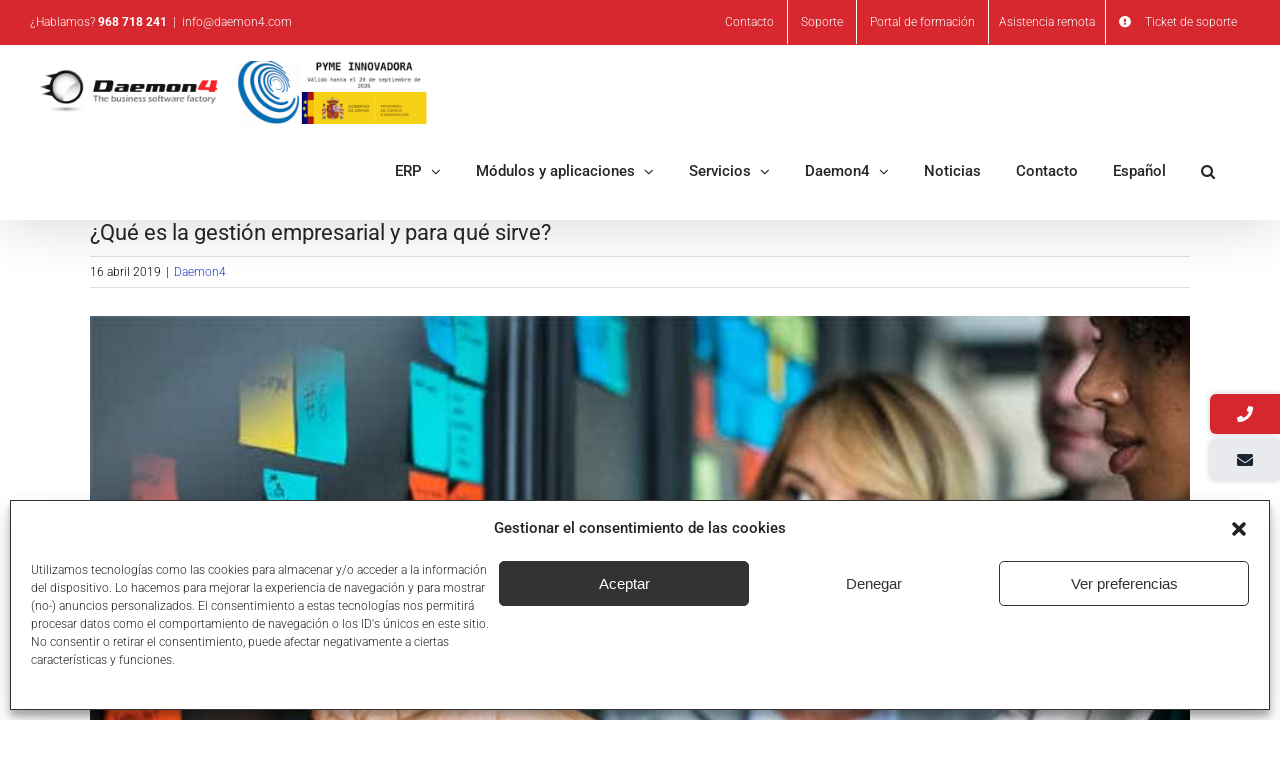

--- FILE ---
content_type: text/html; charset=UTF-8
request_url: https://www.daemon4.com/empresa/noticias/que-es-la-gestion-empresarial-y-para-que-sirve/
body_size: 141264
content:
<!DOCTYPE html>
<html class="avada-html-layout-wide avada-html-header-position-top" lang="es-ES" prefix="og: http://ogp.me/ns# fb: http://ogp.me/ns/fb#">
<head>
	<meta http-equiv="X-UA-Compatible" content="IE=edge" />
	<meta http-equiv="Content-Type" content="text/html; charset=utf-8"/>
	<meta name="viewport" content="width=device-width, initial-scale=1" />
	<meta name='robots' content='index, follow, max-image-preview:large, max-snippet:-1, max-video-preview:-1' />
	<style>img:is([sizes="auto" i], [sizes^="auto," i]) { contain-intrinsic-size: 3000px 1500px }</style>
	
	<!-- This site is optimized with the Yoast SEO plugin v26.7 - https://yoast.com/wordpress/plugins/seo/ -->
	<title>¿Qué es la gestión empresarial y para qué sirve? - Daemon4</title>
	<meta name="description" content="La gestión empresarial son las acciones que buscan mejorar la productividad y rentabilidad de una empresa fijando un plan de actuación por objetivos." />
	<link rel="canonical" href="https://www.daemon4.com/empresa/noticias/que-es-la-gestion-empresarial-y-para-que-sirve/" />
	<meta property="og:locale" content="es_ES" />
	<meta property="og:type" content="article" />
	<meta property="og:title" content="¿Qué es la gestión empresarial y para qué sirve? - Daemon4" />
	<meta property="og:description" content="La gestión empresarial son las acciones que buscan mejorar la productividad y rentabilidad de una empresa fijando un plan de actuación por objetivos." />
	<meta property="og:url" content="https://www.daemon4.com/empresa/noticias/que-es-la-gestion-empresarial-y-para-que-sirve/" />
	<meta property="og:site_name" content="Daemon4" />
	<meta property="article:publisher" content="https://www.facebook.com/Daemon4" />
	<meta property="article:published_time" content="2019-04-16T09:04:04+00:00" />
	<meta property="article:modified_time" content="2019-05-20T13:40:38+00:00" />
	<meta property="og:image" content="https://www.daemon4.com/wp-content/uploads/gestion-empresarial.jpg" />
	<meta property="og:image:width" content="750" />
	<meta property="og:image:height" content="380" />
	<meta property="og:image:type" content="image/jpeg" />
	<meta name="author" content="Diana Ortuño" />
	<meta name="twitter:card" content="summary_large_image" />
	<meta name="twitter:creator" content="@Daemon4sll" />
	<meta name="twitter:site" content="@Daemon4sll" />
	<meta name="twitter:label1" content="Escrito por" />
	<meta name="twitter:data1" content="Diana Ortuño" />
	<meta name="twitter:label2" content="Tiempo de lectura" />
	<meta name="twitter:data2" content="4 minutos" />
	<script type="application/ld+json" class="yoast-schema-graph">{"@context":"https://schema.org","@graph":[{"@type":"Article","@id":"https://www.daemon4.com/empresa/noticias/que-es-la-gestion-empresarial-y-para-que-sirve/#article","isPartOf":{"@id":"https://www.daemon4.com/empresa/noticias/que-es-la-gestion-empresarial-y-para-que-sirve/"},"author":{"name":"Diana Ortuño","@id":"https://www.daemon4.com/#/schema/person/c6562e183adbe1e462d4825ba56e8615"},"headline":"¿Qué es la gestión empresarial y para qué sirve?","datePublished":"2019-04-16T09:04:04+00:00","dateModified":"2019-05-20T13:40:38+00:00","mainEntityOfPage":{"@id":"https://www.daemon4.com/empresa/noticias/que-es-la-gestion-empresarial-y-para-que-sirve/"},"wordCount":807,"commentCount":0,"image":{"@id":"https://www.daemon4.com/empresa/noticias/que-es-la-gestion-empresarial-y-para-que-sirve/#primaryimage"},"thumbnailUrl":"https://www.daemon4.com/wp-content/uploads/gestion-empresarial.jpg","keywords":["gestión empresarial","programa de gestión","Software","software ERP"],"articleSection":["Daemon4"],"inLanguage":"es","potentialAction":[{"@type":"CommentAction","name":"Comment","target":["https://www.daemon4.com/empresa/noticias/que-es-la-gestion-empresarial-y-para-que-sirve/#respond"]}]},{"@type":"WebPage","@id":"https://www.daemon4.com/empresa/noticias/que-es-la-gestion-empresarial-y-para-que-sirve/","url":"https://www.daemon4.com/empresa/noticias/que-es-la-gestion-empresarial-y-para-que-sirve/","name":"¿Qué es la gestión empresarial y para qué sirve? - Daemon4","isPartOf":{"@id":"https://www.daemon4.com/#website"},"primaryImageOfPage":{"@id":"https://www.daemon4.com/empresa/noticias/que-es-la-gestion-empresarial-y-para-que-sirve/#primaryimage"},"image":{"@id":"https://www.daemon4.com/empresa/noticias/que-es-la-gestion-empresarial-y-para-que-sirve/#primaryimage"},"thumbnailUrl":"https://www.daemon4.com/wp-content/uploads/gestion-empresarial.jpg","datePublished":"2019-04-16T09:04:04+00:00","dateModified":"2019-05-20T13:40:38+00:00","author":{"@id":"https://www.daemon4.com/#/schema/person/c6562e183adbe1e462d4825ba56e8615"},"description":"La gestión empresarial son las acciones que buscan mejorar la productividad y rentabilidad de una empresa fijando un plan de actuación por objetivos.","breadcrumb":{"@id":"https://www.daemon4.com/empresa/noticias/que-es-la-gestion-empresarial-y-para-que-sirve/#breadcrumb"},"inLanguage":"es","potentialAction":[{"@type":"ReadAction","target":["https://www.daemon4.com/empresa/noticias/que-es-la-gestion-empresarial-y-para-que-sirve/"]}]},{"@type":"ImageObject","inLanguage":"es","@id":"https://www.daemon4.com/empresa/noticias/que-es-la-gestion-empresarial-y-para-que-sirve/#primaryimage","url":"https://www.daemon4.com/wp-content/uploads/gestion-empresarial.jpg","contentUrl":"https://www.daemon4.com/wp-content/uploads/gestion-empresarial.jpg","width":750,"height":380,"caption":"Gerentes de una empresa con tarjetas de colores, organizando tareas de gestión"},{"@type":"BreadcrumbList","@id":"https://www.daemon4.com/empresa/noticias/que-es-la-gestion-empresarial-y-para-que-sirve/#breadcrumb","itemListElement":[{"@type":"ListItem","position":1,"name":"Inicio","item":"https://www.daemon4.com/"},{"@type":"ListItem","position":2,"name":"¿Qué es la gestión empresarial y para qué sirve?"}]},{"@type":"WebSite","@id":"https://www.daemon4.com/#website","url":"https://www.daemon4.com/","name":"Daemon4","description":"Software de gestión ERP para empresas","potentialAction":[{"@type":"SearchAction","target":{"@type":"EntryPoint","urlTemplate":"https://www.daemon4.com/?s={search_term_string}"},"query-input":{"@type":"PropertyValueSpecification","valueRequired":true,"valueName":"search_term_string"}}],"inLanguage":"es"},{"@type":"Person","@id":"https://www.daemon4.com/#/schema/person/c6562e183adbe1e462d4825ba56e8615","name":"Diana Ortuño","image":{"@type":"ImageObject","inLanguage":"es","@id":"https://www.daemon4.com/#/schema/person/image/","url":"https://secure.gravatar.com/avatar/a90fc2808ead4a3145ce46215a89b1f2?s=96&d=mm&r=g","contentUrl":"https://secure.gravatar.com/avatar/a90fc2808ead4a3145ce46215a89b1f2?s=96&d=mm&r=g","caption":"Diana Ortuño"}}]}</script>
	<!-- / Yoast SEO plugin. -->


<link rel='dns-prefetch' href='//fonts.googleapis.com' />
<link rel="alternate" type="application/rss+xml" title="Daemon4 &raquo; Feed" href="https://www.daemon4.com/feed/" />
<link rel="alternate" type="application/rss+xml" title="Daemon4 &raquo; Feed de los comentarios" href="https://www.daemon4.com/comments/feed/" />
					<link rel="shortcut icon" href="https://www.daemon4.com/wp-content/uploads/favicon-daemon4.ico" type="image/x-icon" />
		
		
		
				<link rel="alternate" type="application/rss+xml" title="Daemon4 &raquo; Comentario ¿Qué es la gestión empresarial y para qué sirve? del feed" href="https://www.daemon4.com/empresa/noticias/que-es-la-gestion-empresarial-y-para-que-sirve/feed/" />
					<meta name="description" content="La gestión empresarial es toda aquella acción que intenta mejorar la productividad de una empresa para asegurar su viabilidad económica a medio y largo plazo. Además, trata de organizar y direccionar los recursos del negocio hacia su máxima eficiencia y rentabilidad. Y agrupa el conjunto de técnicas y estrategias con las que tratamos"/>
				
		<meta property="og:locale" content="es_ES"/>
		<meta property="og:type" content="article"/>
		<meta property="og:site_name" content="Daemon4"/>
		<meta property="og:title" content="¿Qué es la gestión empresarial y para qué sirve? - Daemon4"/>
				<meta property="og:description" content="La gestión empresarial es toda aquella acción que intenta mejorar la productividad de una empresa para asegurar su viabilidad económica a medio y largo plazo. Además, trata de organizar y direccionar los recursos del negocio hacia su máxima eficiencia y rentabilidad. Y agrupa el conjunto de técnicas y estrategias con las que tratamos"/>
				<meta property="og:url" content="https://www.daemon4.com/empresa/noticias/que-es-la-gestion-empresarial-y-para-que-sirve/"/>
										<meta property="article:published_time" content="2019-04-16T09:04:04+01:00"/>
							<meta property="article:modified_time" content="2019-05-20T13:40:38+01:00"/>
								<meta name="author" content="Diana Ortuño"/>
								<meta property="og:image" content="https://www.daemon4.com/wp-content/uploads/gestion-empresarial.jpg"/>
		<meta property="og:image:width" content="750"/>
		<meta property="og:image:height" content="380"/>
		<meta property="og:image:type" content="image/jpeg"/>
				<script type="text/javascript">
/* <![CDATA[ */
window._wpemojiSettings = {"baseUrl":"https:\/\/s.w.org\/images\/core\/emoji\/15.0.3\/72x72\/","ext":".png","svgUrl":"https:\/\/s.w.org\/images\/core\/emoji\/15.0.3\/svg\/","svgExt":".svg","source":{"concatemoji":"https:\/\/www.daemon4.com\/wp-includes\/js\/wp-emoji-release.min.js?ver=6.7.4"}};
/*! This file is auto-generated */
!function(i,n){var o,s,e;function c(e){try{var t={supportTests:e,timestamp:(new Date).valueOf()};sessionStorage.setItem(o,JSON.stringify(t))}catch(e){}}function p(e,t,n){e.clearRect(0,0,e.canvas.width,e.canvas.height),e.fillText(t,0,0);var t=new Uint32Array(e.getImageData(0,0,e.canvas.width,e.canvas.height).data),r=(e.clearRect(0,0,e.canvas.width,e.canvas.height),e.fillText(n,0,0),new Uint32Array(e.getImageData(0,0,e.canvas.width,e.canvas.height).data));return t.every(function(e,t){return e===r[t]})}function u(e,t,n){switch(t){case"flag":return n(e,"\ud83c\udff3\ufe0f\u200d\u26a7\ufe0f","\ud83c\udff3\ufe0f\u200b\u26a7\ufe0f")?!1:!n(e,"\ud83c\uddfa\ud83c\uddf3","\ud83c\uddfa\u200b\ud83c\uddf3")&&!n(e,"\ud83c\udff4\udb40\udc67\udb40\udc62\udb40\udc65\udb40\udc6e\udb40\udc67\udb40\udc7f","\ud83c\udff4\u200b\udb40\udc67\u200b\udb40\udc62\u200b\udb40\udc65\u200b\udb40\udc6e\u200b\udb40\udc67\u200b\udb40\udc7f");case"emoji":return!n(e,"\ud83d\udc26\u200d\u2b1b","\ud83d\udc26\u200b\u2b1b")}return!1}function f(e,t,n){var r="undefined"!=typeof WorkerGlobalScope&&self instanceof WorkerGlobalScope?new OffscreenCanvas(300,150):i.createElement("canvas"),a=r.getContext("2d",{willReadFrequently:!0}),o=(a.textBaseline="top",a.font="600 32px Arial",{});return e.forEach(function(e){o[e]=t(a,e,n)}),o}function t(e){var t=i.createElement("script");t.src=e,t.defer=!0,i.head.appendChild(t)}"undefined"!=typeof Promise&&(o="wpEmojiSettingsSupports",s=["flag","emoji"],n.supports={everything:!0,everythingExceptFlag:!0},e=new Promise(function(e){i.addEventListener("DOMContentLoaded",e,{once:!0})}),new Promise(function(t){var n=function(){try{var e=JSON.parse(sessionStorage.getItem(o));if("object"==typeof e&&"number"==typeof e.timestamp&&(new Date).valueOf()<e.timestamp+604800&&"object"==typeof e.supportTests)return e.supportTests}catch(e){}return null}();if(!n){if("undefined"!=typeof Worker&&"undefined"!=typeof OffscreenCanvas&&"undefined"!=typeof URL&&URL.createObjectURL&&"undefined"!=typeof Blob)try{var e="postMessage("+f.toString()+"("+[JSON.stringify(s),u.toString(),p.toString()].join(",")+"));",r=new Blob([e],{type:"text/javascript"}),a=new Worker(URL.createObjectURL(r),{name:"wpTestEmojiSupports"});return void(a.onmessage=function(e){c(n=e.data),a.terminate(),t(n)})}catch(e){}c(n=f(s,u,p))}t(n)}).then(function(e){for(var t in e)n.supports[t]=e[t],n.supports.everything=n.supports.everything&&n.supports[t],"flag"!==t&&(n.supports.everythingExceptFlag=n.supports.everythingExceptFlag&&n.supports[t]);n.supports.everythingExceptFlag=n.supports.everythingExceptFlag&&!n.supports.flag,n.DOMReady=!1,n.readyCallback=function(){n.DOMReady=!0}}).then(function(){return e}).then(function(){var e;n.supports.everything||(n.readyCallback(),(e=n.source||{}).concatemoji?t(e.concatemoji):e.wpemoji&&e.twemoji&&(t(e.twemoji),t(e.wpemoji)))}))}((window,document),window._wpemojiSettings);
/* ]]> */
</script>
<style id='wp-emoji-styles-inline-css' type='text/css'>

	img.wp-smiley, img.emoji {
		display: inline !important;
		border: none !important;
		box-shadow: none !important;
		height: 1em !important;
		width: 1em !important;
		margin: 0 0.07em !important;
		vertical-align: -0.1em !important;
		background: none !important;
		padding: 0 !important;
	}
</style>
<link rel='stylesheet' id='qtip2css-css' href='https://www.daemon4.com/wp-content/plugins/wordpress-tooltips/js/qtip2/jquery.qtip.min.css?ver=6.7.4' type='text/css' media='all' />
<link rel='stylesheet' id='directorycss-css' href='https://www.daemon4.com/wp-content/plugins/wordpress-tooltips/js/jdirectory/directory.min.css?ver=6.7.4' type='text/css' media='all' />
<link rel='stylesheet' id='wrcptfront-css' href='https://www.daemon4.com/wp-content/plugins/wrc-pricing-tables/assets/css/wrcpt-front.css?ver=2.6' type='text/css' media='all' />
<link rel='stylesheet' id='wrcptFonts-css' href='//fonts.googleapis.com/css2?family=Roboto%3Awght%40400%3B700&#038;display=swap&#038;ver=2.6' type='text/css' media='all' />
<link rel='stylesheet' id='wpml-legacy-horizontal-list-0-css' href='https://www.daemon4.com/wp-content/plugins/sitepress-multilingual-cms/templates/language-switchers/legacy-list-horizontal/style.min.css?ver=1' type='text/css' media='all' />
<style id='wpml-legacy-horizontal-list-0-inline-css' type='text/css'>
.wpml-ls-statics-footer a, .wpml-ls-statics-footer .wpml-ls-sub-menu a, .wpml-ls-statics-footer .wpml-ls-sub-menu a:link, .wpml-ls-statics-footer li:not(.wpml-ls-current-language) .wpml-ls-link, .wpml-ls-statics-footer li:not(.wpml-ls-current-language) .wpml-ls-link:link {color:#444444;background-color:#ffffff;}.wpml-ls-statics-footer .wpml-ls-sub-menu a:hover,.wpml-ls-statics-footer .wpml-ls-sub-menu a:focus, .wpml-ls-statics-footer .wpml-ls-sub-menu a:link:hover, .wpml-ls-statics-footer .wpml-ls-sub-menu a:link:focus {color:#000000;background-color:#eeeeee;}.wpml-ls-statics-footer .wpml-ls-current-language > a {color:#444444;background-color:#ffffff;}.wpml-ls-statics-footer .wpml-ls-current-language:hover>a, .wpml-ls-statics-footer .wpml-ls-current-language>a:focus {color:#000000;background-color:#eeeeee;}
</style>
<link rel='stylesheet' id='wpml-menu-item-0-css' href='https://www.daemon4.com/wp-content/plugins/sitepress-multilingual-cms/templates/language-switchers/menu-item/style.min.css?ver=1' type='text/css' media='all' />
<link rel='stylesheet' id='cmplz-general-css' href='https://www.daemon4.com/wp-content/plugins/complianz-gdpr-premium/assets/css/cookieblocker.min.css?ver=1762341354' type='text/css' media='all' />
<link rel='stylesheet' id='cms-navigation-style-base-css' href='https://www.daemon4.com/wp-content/plugins/wpml-cms-nav/res/css/cms-navigation-base.css?ver=1.5.6' type='text/css' media='screen' />
<link rel='stylesheet' id='cms-navigation-style-css' href='https://www.daemon4.com/wp-content/plugins/wpml-cms-nav/res/css/cms-navigation.css?ver=1.5.6' type='text/css' media='screen' />
<link rel='stylesheet' id='tablepress-default-css' href='https://www.daemon4.com/wp-content/tablepress-combined.min.css?ver=76' type='text/css' media='all' />
<link rel='stylesheet' id='rpt-css' href='https://www.daemon4.com/wp-content/plugins/dk-pricr-responsive-pricing-table/inc/css/rpt_style.min.css?ver=5.1.13' type='text/css' media='all' />
<link rel='stylesheet' id='fusion-dynamic-css-css' href='https://www.daemon4.com/wp-content/uploads/fusion-styles/19798d24f7522d0537cc485ed9a97e60.min.css?ver=3.13.3' type='text/css' media='all' />
<script type="text/javascript" id="wpml-cookie-js-extra">
/* <![CDATA[ */
var wpml_cookies = {"wp-wpml_current_language":{"value":"es","expires":1,"path":"\/"}};
var wpml_cookies = {"wp-wpml_current_language":{"value":"es","expires":1,"path":"\/"}};
/* ]]> */
</script>
<script type="text/javascript" src="https://www.daemon4.com/wp-content/plugins/sitepress-multilingual-cms/res/js/cookies/language-cookie.js?ver=486900" id="wpml-cookie-js" defer="defer" data-wp-strategy="defer"></script>
<script type="text/javascript" src="https://www.daemon4.com/wp-includes/js/jquery/jquery.min.js?ver=3.7.1" id="jquery-core-js"></script>
<script type="text/javascript" id="link-juice-optimizer-js-extra">
/* <![CDATA[ */
var php_vars = {"ljo_clase":"ljoptimizer"};
/* ]]> */
</script>
<script type="text/javascript" src="https://www.daemon4.com/wp-content/plugins/link-juice-optimizer/public/js/link-juice-optimizer.js?ver=2.3.2" id="link-juice-optimizer-js"></script>
<script type="text/javascript" src="//www.daemon4.com/wp-content/plugins/revslider/sr6/assets/js/rbtools.min.js?ver=6.7.21" async id="tp-tools-js"></script>
<script type="text/javascript" src="//www.daemon4.com/wp-content/plugins/revslider/sr6/assets/js/rs6.min.js?ver=6.7.21" async id="revmin-js"></script>
<script type="text/javascript" src="https://www.daemon4.com/wp-content/plugins/wordpress-tooltips/js/qtip2/jquery.qtip.min.js?ver=6.7.4" id="qtip2js-js"></script>
<script type="text/javascript" src="https://www.daemon4.com/wp-content/plugins/wordpress-tooltips/js/jdirectory/jquery.directory.min.js?ver=6.7.4" id="directoryjs-js"></script>
<script type="text/javascript" src="https://www.daemon4.com/wp-content/plugins/dk-pricr-responsive-pricing-table/inc/js/rpt.min.js?ver=5.1.13" id="rpt-js"></script>
<link rel="https://api.w.org/" href="https://www.daemon4.com/wp-json/" /><link rel="alternate" title="JSON" type="application/json" href="https://www.daemon4.com/wp-json/wp/v2/posts/25700" /><link rel="EditURI" type="application/rsd+xml" title="RSD" href="https://www.daemon4.com/xmlrpc.php?rsd" />
<link rel='shortlink' href='https://www.daemon4.com/?p=25700' />
<link rel="alternate" title="oEmbed (JSON)" type="application/json+oembed" href="https://www.daemon4.com/wp-json/oembed/1.0/embed?url=https%3A%2F%2Fwww.daemon4.com%2Fempresa%2Fnoticias%2Fque-es-la-gestion-empresarial-y-para-que-sirve%2F" />
<link rel="alternate" title="oEmbed (XML)" type="text/xml+oembed" href="https://www.daemon4.com/wp-json/oembed/1.0/embed?url=https%3A%2F%2Fwww.daemon4.com%2Fempresa%2Fnoticias%2Fque-es-la-gestion-empresarial-y-para-que-sirve%2F&#038;format=xml" />
<meta name="generator" content="WPML ver:4.8.6 stt:41,2;" />

<style>
a.ljoptimizer,
span.ljoptimizer {
	cursor: pointer;
}
a.ljoptimizer,
span.ljoptimizer {
	cursor: pointer; /* añade el cursor que simula un enlace */
}
</style>
 	<script type="text/javascript">	
	if(typeof jQuery=='undefined')
	{
		document.write('<'+'script src="https://www.daemon4.com/wp-content/plugins//wordpress-tooltips/js/qtip/jquery.js" type="text/javascript"></'+'script>');
	}
	</script>
	<script type="text/javascript">

	function toolTips(whichID,theTipContent)
	{
    		theTipContent = theTipContent.replace('[[[[[','');
    		theTipContent = theTipContent.replace(']]]]]','');
    		theTipContent = theTipContent.replace('@@@@','');
    		theTipContent = theTipContent.replace('####','');
    		theTipContent = theTipContent.replace('%%%%','');
    		theTipContent = theTipContent.replace('//##','');
    		theTipContent = theTipContent.replace('##]]','');
    		    		    		    		
			jQuery(whichID).qtip
			(
				{
					content:
					{
						text:theTipContent,
												
					},
   					style:
   					{
   					   						classes:' qtip-light wordpress-tooltip-free qtip-rounded qtip-shadow tipscale'
    				},
    				position:
    				{
    					viewport: jQuery(window),
    					my: 'bottom center',
    					at: 'top center'
    				},
					show:'mouseover',
					hide: { fixed: true, delay: 200 }
				}
			)
	}
</script>
	
	<style type="text/css">
	.tooltips_table .tooltipsall
	{
		border-bottom:none !important;
	}
	.tooltips_table span {
    color: inherit !important;
	}
	.qtip-content .tooltipsall
	{
		border-bottom:none !important;
		color: inherit !important;
	}
	
		.tooltipsincontent
	{
		border-bottom:2px dotted #888;	
	}

	.tooltipsPopupCreditLink a
	{
		color:gray;
	}	
	</style>
			<style type="text/css">
			.navitems a
			{
				text-decoration: none !important;
			}
		</style>
		<meta name="viewport" content="width=device-width, initial-scale=1, maximum-scale=1">			<style>.cmplz-hidden {
					display: none !important;
				}</style>
		<!--Favicon-->
		<link rel="apple-touch-icon" sizes="180x180" href="https://www.daemon4.com/wp-content/themes/Daemon4/assets/favicon/apple-touch-icon.png">
		<link rel="icon" type="image/png" sizes="32x32" href="https://www.daemon4.com/wp-content/themes/Daemon4/assets/favicon/favicon-32x32.png">
		<link rel="icon" type="image/png" sizes="192x192" href="https://www.daemon4.com/wp-content/themes/Daemon4/assets/favicon/android-chrome-192x192.png">
		<link rel="icon" type="image/png" sizes="16x16" href="https://www.daemon4.com/wp-content/themes/Daemon4/assets/favicon/favicon-16x16.png">
		<link rel="manifest" href="https://www.daemon4.com/wp-content/themes/Daemon4/assets/favicon/site.webmanifest">
		<link rel="mask-icon" href="https://www.daemon4.com/wp-content/themes/Daemon4/assets/favicon/safari-pinned-tab.svg" color="#1a262f">
		<link rel="shortcut icon" href="https://www.daemon4.com/wp-content/themes/Daemon4/assets/favicon/favicon.ico">
		<meta name="apple-mobile-web-app-title" content="Daemon4">
		<meta name="application-name" content="Daemon4">
		<meta name="msapplication-TileColor" content="#ffffff">
		<meta name="msapplication-TileImage" content="https://www.daemon4.com/wp-content/themes/Daemon4/assets/favicon/mstile-144x144.png">
		<meta name="msapplication-config" content="https://www.daemon4.com/wp-content/themes/Daemon4/assets/favicon/browserconfig.xml">
		<meta name="theme-color" content="#ffffff">
		<!--Favicon-->
		
		<!--General meta-->
	    <meta name="google" content="notranslate">
	    <meta name="robots" content="NOODP">
	    <meta name="msnbot" content="NOODP">
	    <meta name="googlebot" content="NOODP">
	    <meta name="author" content="Daemon4">
		<meta name="format-detection" content="telephone=no">
		<!--General meta-->
		<style type="text/css" id="css-fb-visibility">@media screen and (max-width: 640px){.fusion-no-small-visibility{display:none !important;}body .sm-text-align-center{text-align:center !important;}body .sm-text-align-left{text-align:left !important;}body .sm-text-align-right{text-align:right !important;}body .sm-flex-align-center{justify-content:center !important;}body .sm-flex-align-flex-start{justify-content:flex-start !important;}body .sm-flex-align-flex-end{justify-content:flex-end !important;}body .sm-mx-auto{margin-left:auto !important;margin-right:auto !important;}body .sm-ml-auto{margin-left:auto !important;}body .sm-mr-auto{margin-right:auto !important;}body .fusion-absolute-position-small{position:absolute;top:auto;width:100%;}.awb-sticky.awb-sticky-small{ position: sticky; top: var(--awb-sticky-offset,0); }}@media screen and (min-width: 641px) and (max-width: 1024px){.fusion-no-medium-visibility{display:none !important;}body .md-text-align-center{text-align:center !important;}body .md-text-align-left{text-align:left !important;}body .md-text-align-right{text-align:right !important;}body .md-flex-align-center{justify-content:center !important;}body .md-flex-align-flex-start{justify-content:flex-start !important;}body .md-flex-align-flex-end{justify-content:flex-end !important;}body .md-mx-auto{margin-left:auto !important;margin-right:auto !important;}body .md-ml-auto{margin-left:auto !important;}body .md-mr-auto{margin-right:auto !important;}body .fusion-absolute-position-medium{position:absolute;top:auto;width:100%;}.awb-sticky.awb-sticky-medium{ position: sticky; top: var(--awb-sticky-offset,0); }}@media screen and (min-width: 1025px){.fusion-no-large-visibility{display:none !important;}body .lg-text-align-center{text-align:center !important;}body .lg-text-align-left{text-align:left !important;}body .lg-text-align-right{text-align:right !important;}body .lg-flex-align-center{justify-content:center !important;}body .lg-flex-align-flex-start{justify-content:flex-start !important;}body .lg-flex-align-flex-end{justify-content:flex-end !important;}body .lg-mx-auto{margin-left:auto !important;margin-right:auto !important;}body .lg-ml-auto{margin-left:auto !important;}body .lg-mr-auto{margin-right:auto !important;}body .fusion-absolute-position-large{position:absolute;top:auto;width:100%;}.awb-sticky.awb-sticky-large{ position: sticky; top: var(--awb-sticky-offset,0); }}</style><meta name="generator" content="Powered by Slider Revolution 6.7.21 - responsive, Mobile-Friendly Slider Plugin for WordPress with comfortable drag and drop interface." />
<style type="text/css">.saboxplugin-wrap{-webkit-box-sizing:border-box;-moz-box-sizing:border-box;-ms-box-sizing:border-box;box-sizing:border-box;border:1px solid #eee;width:100%;clear:both;display:block;overflow:hidden;word-wrap:break-word;position:relative}.saboxplugin-wrap .saboxplugin-gravatar{float:left;padding:0 20px 20px 20px}.saboxplugin-wrap .saboxplugin-gravatar img{max-width:100px;height:auto;border-radius:0;}.saboxplugin-wrap .saboxplugin-authorname{font-size:18px;line-height:1;margin:20px 0 0 20px;display:block}.saboxplugin-wrap .saboxplugin-authorname a{text-decoration:none}.saboxplugin-wrap .saboxplugin-authorname a:focus{outline:0}.saboxplugin-wrap .saboxplugin-desc{display:block;margin:5px 20px}.saboxplugin-wrap .saboxplugin-desc a{text-decoration:underline}.saboxplugin-wrap .saboxplugin-desc p{margin:5px 0 12px}.saboxplugin-wrap .saboxplugin-web{margin:0 20px 15px;text-align:left}.saboxplugin-wrap .sab-web-position{text-align:right}.saboxplugin-wrap .saboxplugin-web a{color:#ccc;text-decoration:none}.saboxplugin-wrap .saboxplugin-socials{position:relative;display:block;background:#fcfcfc;padding:5px;border-top:1px solid #eee}.saboxplugin-wrap .saboxplugin-socials a svg{width:20px;height:20px}.saboxplugin-wrap .saboxplugin-socials a svg .st2{fill:#fff; transform-origin:center center;}.saboxplugin-wrap .saboxplugin-socials a svg .st1{fill:rgba(0,0,0,.3)}.saboxplugin-wrap .saboxplugin-socials a:hover{opacity:.8;-webkit-transition:opacity .4s;-moz-transition:opacity .4s;-o-transition:opacity .4s;transition:opacity .4s;box-shadow:none!important;-webkit-box-shadow:none!important}.saboxplugin-wrap .saboxplugin-socials .saboxplugin-icon-color{box-shadow:none;padding:0;border:0;-webkit-transition:opacity .4s;-moz-transition:opacity .4s;-o-transition:opacity .4s;transition:opacity .4s;display:inline-block;color:#fff;font-size:0;text-decoration:inherit;margin:5px;-webkit-border-radius:0;-moz-border-radius:0;-ms-border-radius:0;-o-border-radius:0;border-radius:0;overflow:hidden}.saboxplugin-wrap .saboxplugin-socials .saboxplugin-icon-grey{text-decoration:inherit;box-shadow:none;position:relative;display:-moz-inline-stack;display:inline-block;vertical-align:middle;zoom:1;margin:10px 5px;color:#444;fill:#444}.clearfix:after,.clearfix:before{content:' ';display:table;line-height:0;clear:both}.ie7 .clearfix{zoom:1}.saboxplugin-socials.sabox-colored .saboxplugin-icon-color .sab-twitch{border-color:#38245c}.saboxplugin-socials.sabox-colored .saboxplugin-icon-color .sab-behance{border-color:#003eb0}.saboxplugin-socials.sabox-colored .saboxplugin-icon-color .sab-deviantart{border-color:#036824}.saboxplugin-socials.sabox-colored .saboxplugin-icon-color .sab-digg{border-color:#00327c}.saboxplugin-socials.sabox-colored .saboxplugin-icon-color .sab-dribbble{border-color:#ba1655}.saboxplugin-socials.sabox-colored .saboxplugin-icon-color .sab-facebook{border-color:#1e2e4f}.saboxplugin-socials.sabox-colored .saboxplugin-icon-color .sab-flickr{border-color:#003576}.saboxplugin-socials.sabox-colored .saboxplugin-icon-color .sab-github{border-color:#264874}.saboxplugin-socials.sabox-colored .saboxplugin-icon-color .sab-google{border-color:#0b51c5}.saboxplugin-socials.sabox-colored .saboxplugin-icon-color .sab-html5{border-color:#902e13}.saboxplugin-socials.sabox-colored .saboxplugin-icon-color .sab-instagram{border-color:#1630aa}.saboxplugin-socials.sabox-colored .saboxplugin-icon-color .sab-linkedin{border-color:#00344f}.saboxplugin-socials.sabox-colored .saboxplugin-icon-color .sab-pinterest{border-color:#5b040e}.saboxplugin-socials.sabox-colored .saboxplugin-icon-color .sab-reddit{border-color:#992900}.saboxplugin-socials.sabox-colored .saboxplugin-icon-color .sab-rss{border-color:#a43b0a}.saboxplugin-socials.sabox-colored .saboxplugin-icon-color .sab-sharethis{border-color:#5d8420}.saboxplugin-socials.sabox-colored .saboxplugin-icon-color .sab-soundcloud{border-color:#995200}.saboxplugin-socials.sabox-colored .saboxplugin-icon-color .sab-spotify{border-color:#0f612c}.saboxplugin-socials.sabox-colored .saboxplugin-icon-color .sab-stackoverflow{border-color:#a95009}.saboxplugin-socials.sabox-colored .saboxplugin-icon-color .sab-steam{border-color:#006388}.saboxplugin-socials.sabox-colored .saboxplugin-icon-color .sab-user_email{border-color:#b84e05}.saboxplugin-socials.sabox-colored .saboxplugin-icon-color .sab-tumblr{border-color:#10151b}.saboxplugin-socials.sabox-colored .saboxplugin-icon-color .sab-twitter{border-color:#0967a0}.saboxplugin-socials.sabox-colored .saboxplugin-icon-color .sab-vimeo{border-color:#0d7091}.saboxplugin-socials.sabox-colored .saboxplugin-icon-color .sab-windows{border-color:#003f71}.saboxplugin-socials.sabox-colored .saboxplugin-icon-color .sab-whatsapp{border-color:#003f71}.saboxplugin-socials.sabox-colored .saboxplugin-icon-color .sab-wordpress{border-color:#0f3647}.saboxplugin-socials.sabox-colored .saboxplugin-icon-color .sab-yahoo{border-color:#14002d}.saboxplugin-socials.sabox-colored .saboxplugin-icon-color .sab-youtube{border-color:#900}.saboxplugin-socials.sabox-colored .saboxplugin-icon-color .sab-xing{border-color:#000202}.saboxplugin-socials.sabox-colored .saboxplugin-icon-color .sab-mixcloud{border-color:#2475a0}.saboxplugin-socials.sabox-colored .saboxplugin-icon-color .sab-vk{border-color:#243549}.saboxplugin-socials.sabox-colored .saboxplugin-icon-color .sab-medium{border-color:#00452c}.saboxplugin-socials.sabox-colored .saboxplugin-icon-color .sab-quora{border-color:#420e00}.saboxplugin-socials.sabox-colored .saboxplugin-icon-color .sab-meetup{border-color:#9b181c}.saboxplugin-socials.sabox-colored .saboxplugin-icon-color .sab-goodreads{border-color:#000}.saboxplugin-socials.sabox-colored .saboxplugin-icon-color .sab-snapchat{border-color:#999700}.saboxplugin-socials.sabox-colored .saboxplugin-icon-color .sab-500px{border-color:#00557f}.saboxplugin-socials.sabox-colored .saboxplugin-icon-color .sab-mastodont{border-color:#185886}.sabox-plus-item{margin-bottom:20px}@media screen and (max-width:480px){.saboxplugin-wrap{text-align:center}.saboxplugin-wrap .saboxplugin-gravatar{float:none;padding:20px 0;text-align:center;margin:0 auto;display:block}.saboxplugin-wrap .saboxplugin-gravatar img{float:none;display:inline-block;display:-moz-inline-stack;vertical-align:middle;zoom:1}.saboxplugin-wrap .saboxplugin-desc{margin:0 10px 20px;text-align:center}.saboxplugin-wrap .saboxplugin-authorname{text-align:center;margin:10px 0 20px}}body .saboxplugin-authorname a,body .saboxplugin-authorname a:hover{box-shadow:none;-webkit-box-shadow:none}a.sab-profile-edit{font-size:16px!important;line-height:1!important}.sab-edit-settings a,a.sab-profile-edit{color:#0073aa!important;box-shadow:none!important;-webkit-box-shadow:none!important}.sab-edit-settings{margin-right:15px;position:absolute;right:0;z-index:2;bottom:10px;line-height:20px}.sab-edit-settings i{margin-left:5px}.saboxplugin-socials{line-height:1!important}.rtl .saboxplugin-wrap .saboxplugin-gravatar{float:right}.rtl .saboxplugin-wrap .saboxplugin-authorname{display:flex;align-items:center}.rtl .saboxplugin-wrap .saboxplugin-authorname .sab-profile-edit{margin-right:10px}.rtl .sab-edit-settings{right:auto;left:0}img.sab-custom-avatar{max-width:75px;}.saboxplugin-wrap .saboxplugin-gravatar img {-webkit-border-radius:50%;-moz-border-radius:50%;-ms-border-radius:50%;-o-border-radius:50%;border-radius:50%;}.saboxplugin-wrap .saboxplugin-gravatar img {-webkit-border-radius:50%;-moz-border-radius:50%;-ms-border-radius:50%;-o-border-radius:50%;border-radius:50%;}.saboxplugin-wrap {margin-top:0px; margin-bottom:0px; padding: 0px 0px }.saboxplugin-wrap .saboxplugin-authorname {font-size:18px; line-height:25px;}.saboxplugin-wrap .saboxplugin-desc p, .saboxplugin-wrap .saboxplugin-desc {font-size:14px !important; line-height:21px !important;}.saboxplugin-wrap .saboxplugin-web {font-size:14px;}.saboxplugin-wrap .saboxplugin-socials a svg {width:18px;height:18px;}</style><script>function setREVStartSize(e){
			//window.requestAnimationFrame(function() {
				window.RSIW = window.RSIW===undefined ? window.innerWidth : window.RSIW;
				window.RSIH = window.RSIH===undefined ? window.innerHeight : window.RSIH;
				try {
					var pw = document.getElementById(e.c).parentNode.offsetWidth,
						newh;
					pw = pw===0 || isNaN(pw) || (e.l=="fullwidth" || e.layout=="fullwidth") ? window.RSIW : pw;
					e.tabw = e.tabw===undefined ? 0 : parseInt(e.tabw);
					e.thumbw = e.thumbw===undefined ? 0 : parseInt(e.thumbw);
					e.tabh = e.tabh===undefined ? 0 : parseInt(e.tabh);
					e.thumbh = e.thumbh===undefined ? 0 : parseInt(e.thumbh);
					e.tabhide = e.tabhide===undefined ? 0 : parseInt(e.tabhide);
					e.thumbhide = e.thumbhide===undefined ? 0 : parseInt(e.thumbhide);
					e.mh = e.mh===undefined || e.mh=="" || e.mh==="auto" ? 0 : parseInt(e.mh,0);
					if(e.layout==="fullscreen" || e.l==="fullscreen")
						newh = Math.max(e.mh,window.RSIH);
					else{
						e.gw = Array.isArray(e.gw) ? e.gw : [e.gw];
						for (var i in e.rl) if (e.gw[i]===undefined || e.gw[i]===0) e.gw[i] = e.gw[i-1];
						e.gh = e.el===undefined || e.el==="" || (Array.isArray(e.el) && e.el.length==0)? e.gh : e.el;
						e.gh = Array.isArray(e.gh) ? e.gh : [e.gh];
						for (var i in e.rl) if (e.gh[i]===undefined || e.gh[i]===0) e.gh[i] = e.gh[i-1];
											
						var nl = new Array(e.rl.length),
							ix = 0,
							sl;
						e.tabw = e.tabhide>=pw ? 0 : e.tabw;
						e.thumbw = e.thumbhide>=pw ? 0 : e.thumbw;
						e.tabh = e.tabhide>=pw ? 0 : e.tabh;
						e.thumbh = e.thumbhide>=pw ? 0 : e.thumbh;
						for (var i in e.rl) nl[i] = e.rl[i]<window.RSIW ? 0 : e.rl[i];
						sl = nl[0];
						for (var i in nl) if (sl>nl[i] && nl[i]>0) { sl = nl[i]; ix=i;}
						var m = pw>(e.gw[ix]+e.tabw+e.thumbw) ? 1 : (pw-(e.tabw+e.thumbw)) / (e.gw[ix]);
						newh =  (e.gh[ix] * m) + (e.tabh + e.thumbh);
					}
					var el = document.getElementById(e.c);
					if (el!==null && el) el.style.height = newh+"px";
					el = document.getElementById(e.c+"_wrapper");
					if (el!==null && el) {
						el.style.height = newh+"px";
						el.style.display = "block";
					}
				} catch(e){
					console.log("Failure at Presize of Slider:" + e)
				}
			//});
		  };</script>
		<style type="text/css" id="wp-custom-css">
			.mouse{
    cursor:pointer;
}		</style>
				<script type="text/javascript">
			var doc = document.documentElement;
			doc.setAttribute( 'data-useragent', navigator.userAgent );
		</script>
		
<script>
//no poner aquí, poner en complianz
</script>

	
<script>
//no poner aquí, poner en complianz
</script>
</head>

<body data-cmplz=2 class="post-template-default single single-post postid-25700 single-format-standard fusion-image-hovers fusion-pagination-sizing fusion-button_type-flat fusion-button_span-yes fusion-button_gradient-linear avada-image-rollover-circle-no avada-image-rollover-yes avada-image-rollover-direction-fade fusion-body ltr fusion-sticky-header no-mobile-slidingbar avada-has-rev-slider-styles fusion-disable-outline fusion-sub-menu-fade mobile-logo-pos-left layout-wide-mode avada-has-boxed-modal-shadow-none layout-scroll-offset-full avada-has-zero-margin-offset-top fusion-top-header menu-text-align-center mobile-menu-design-modern fusion-hide-pagination-text fusion-header-layout-v3 avada-responsive avada-footer-fx-none avada-menu-highlight-style-bar fusion-search-form-classic fusion-main-menu-search-overlay fusion-avatar-square avada-blog-layout-grid avada-blog-archive-layout-grid avada-header-shadow-yes avada-menu-icon-position-left avada-has-megamenu-shadow avada-has-mainmenu-dropdown-divider avada-has-header-100-width avada-has-pagetitle-bg-full avada-has-main-nav-search-icon avada-has-megamenu-item-divider avada-has-100-footer avada-has-breadcrumb-mobile-hidden avada-has-titlebar-hide avada-header-border-color-full-transparent avada-has-pagination-padding avada-flyout-menu-direction-top avada-ec-views-v1" data-awb-post-id="25700">
	
<script>
//no poner aquí, poner en complianz
</script>
	<a class="skip-link screen-reader-text" href="#content">Saltar al contenido</a>

	<div id="boxed-wrapper">
		
		<div id="wrapper" class="fusion-wrapper">
			<div id="home" style="position:relative;top:-1px;"></div>
							
					
			<header class="fusion-header-wrapper fusion-header-shadow">
				<div class="fusion-header-v3 fusion-logo-alignment fusion-logo-left fusion-sticky-menu- fusion-sticky-logo-1 fusion-mobile-logo-1  fusion-mobile-menu-design-modern">
					
<div class="fusion-secondary-header">
	<div class="fusion-row">
					<div class="fusion-alignleft">
				<div class="fusion-contact-info"><span class="fusion-contact-info-phone-number">¿Hablamos? <a onclick="return gtag_report_conversion('tel:+34968718241');" href="tel:+34968718241">  <b>968 718 241</b></a></span><span class="fusion-header-separator">|</span><span class="fusion-contact-info-email-address"><a href="mailto:in&#102;o&#64;&#100;a&#101;mon4&#46;&#99;om">in&#102;o&#64;&#100;a&#101;mon4&#46;&#99;om</a></span></div>			</div>
							<div class="fusion-alignright">
				<nav class="fusion-secondary-menu" role="navigation" aria-label="Menú secundario"><ul id="menu-menu-superior-derecha" class="menu"><li  id="menu-item-37510"  class="menu-item menu-item-type-custom menu-item-object-custom menu-item-37510"  data-item-id="37510"><a  rel="nofollow" href="https://www.daemon4.com/contacto" class="fusion-bar-highlight"><span class="menu-text">Contacto</span></a></li><li  id="menu-item-169"  class="menu-item menu-item-type-post_type menu-item-object-page menu-item-169"  data-item-id="169"><a  title="Ir a Soporte" rel="nofollow" href="https://www.daemon4.com/soporte/" class="fusion-bar-highlight"><span class="menu-text">Soporte</span></a></li><li  id="menu-item-32516"  class="menu-item menu-item-type-custom menu-item-object-custom menu-item-32516"  data-item-id="32516"><a  target="_blank" rel="nofollow noopener noreferrer" href="https://wiki.daemon4.com/" class="fusion-bar-highlight"><span class="menu-text">Portal de formación</span></a></li><li  id="menu-item-66"  class="menu-item menu-item-type-custom menu-item-object-custom menu-item-66"  data-item-id="66"><a  title="Ir a Asistencia Remota" rel="nofollow" href="https://www.daemon4.com/descargas/Daemon4_Cliente.exe" class="fusion-bar-highlight"><span class="menu-text">Asistencia remota</span></a></li><li  id="menu-item-30936"  class="menu-item menu-item-type-custom menu-item-object-custom menu-item-30936"  data-item-id="30936"><a  title="Ir a Sistema de Tickets" rel="nofollow" href="https://ticket.daemon4.com/" class="fusion-flex-link fusion-bar-highlight"><span class="fusion-megamenu-icon"><i class="glyphicon fa-exclamation-circle fas" aria-hidden="true"></i></span><span class="menu-text">Ticket de soporte</span></a></li></ul></nav><nav class="fusion-mobile-nav-holder fusion-mobile-menu-text-align-center" aria-label="Menú movil secundario"></nav>			</div>
			</div>
</div>
<div class="fusion-header-sticky-height"></div>
<div class="fusion-header">
	<div class="fusion-row">
					<div class="fusion-logo" data-margin-top="16px" data-margin-bottom="0px" data-margin-left="0px" data-margin-right="0px">
			<a class="fusion-logo-link"  href="https://www.daemon4.com/" >

						<!-- standard logo -->
			<img src="https://www.daemon4.com/wp-content/uploads/2023/09/Daemon4-logo-web-pyme-innovadora.jpg" srcset="https://www.daemon4.com/wp-content/uploads/2023/09/Daemon4-logo-web-pyme-innovadora.jpg 1x" width="1000" height="158" alt="Daemon4 Logo" data-retina_logo_url="" class="fusion-standard-logo" />

											<!-- mobile logo -->
				<img src="https://www.daemon4.com/wp-content/uploads/2023/09/Daemon4-logo-web-pyme-innovadora.jpg" srcset="https://www.daemon4.com/wp-content/uploads/2023/09/Daemon4-logo-web-pyme-innovadora.jpg 1x" width="1000" height="158" alt="Daemon4 Logo" data-retina_logo_url="" class="fusion-mobile-logo" />
			
											<!-- sticky header logo -->
				<img src="https://www.daemon4.com/wp-content/uploads/2023/09/Daemon4-logo-web-pyme-innovadora.jpg" srcset="https://www.daemon4.com/wp-content/uploads/2023/09/Daemon4-logo-web-pyme-innovadora.jpg 1x" width="1000" height="158" alt="Daemon4 Logo" data-retina_logo_url="" class="fusion-sticky-logo" />
					</a>
		</div>		<nav class="fusion-main-menu" aria-label="Menú principal"><div class="fusion-overlay-search">		<form role="search" class="searchform fusion-search-form  fusion-search-form-classic" method="get" action="https://www.daemon4.com/">
			<div class="fusion-search-form-content">

				
				<div class="fusion-search-field search-field">
					<label><span class="screen-reader-text">Buscar:</span>
													<input type="search" value="" name="s" class="s" placeholder="Buscar..." required aria-required="true" aria-label="Buscar..."/>
											</label>
				</div>
				<div class="fusion-search-button search-button">
					<input type="submit" class="fusion-search-submit searchsubmit" aria-label="Buscar" value="&#xf002;" />
									</div>

				
			</div>


			
		</form>
		<div class="fusion-search-spacer"></div><a href="#" role="button" aria-label="Close Search" class="fusion-close-search"></a></div><ul id="menu-menu-principal" class="fusion-menu"><li  id="menu-item-30094"  class="menu-item menu-item-type-custom menu-item-object-custom menu-item-has-children menu-item-30094 fusion-dropdown-menu"  data-item-id="30094"><a  title="Conozca nuestro software" href="#" class="fusion-bar-highlight"><span class="menu-text">ERP</span> <span class="fusion-caret"><i class="fusion-dropdown-indicator" aria-hidden="true"></i></span></a><ul class="sub-menu"><li  id="menu-item-26189"  class="menu-item menu-item-type-custom menu-item-object-custom menu-item-has-children menu-item-26189 fusion-dropdown-submenu" ><a  title="Software de gestión para empresas" href="https://www.daemon4.com/soluciones/" class="fusion-bar-highlight"><span>ERP &#8211; Software de gestión</span> <span class="fusion-caret"><i class="fusion-dropdown-indicator" aria-hidden="true"></i></span></a><ul class="sub-menu"><li  id="menu-item-34895"  class="menu-item menu-item-type-post_type menu-item-object-page menu-item-34895" ><a  title="Software para fabricantes" href="https://www.daemon4.com/soluciones/dproduction-erp/" class="fusion-bar-highlight"><span>dProduction ERP</span></a></li><li  id="menu-item-34119"  class="menu-item menu-item-type-post_type menu-item-object-page menu-item-34119" ><a  title="Software de gestión para tiendas" href="https://www.daemon4.com/soluciones/expowin-erp/" class="fusion-bar-highlight"><span>Expowin ERP</span></a></li><li  id="menu-item-34117"  class="menu-item menu-item-type-post_type menu-item-object-page menu-item-34117" ><a  title="Software de gestión para distribuidores." href="https://www.daemon4.com/soluciones/multiplo-erp/" class="fusion-bar-highlight"><span>Multiplo ERP</span></a></li><li  id="menu-item-134"  class="menu-item menu-item-type-post_type menu-item-object-page menu-item-134" ><a  title="Software para transportistas" href="https://www.daemon4.com/soluciones/dlogistic-erp/" class="fusion-bar-highlight"><span>dLogistic ERP</span></a></li><li  id="menu-item-132"  class="menu-item menu-item-type-post_type menu-item-object-page menu-item-132" ><a  title="Contabilidad para empresas" href="https://www.daemon4.com/soluciones/contadoc/" class="fusion-bar-highlight"><span>Contadoc</span></a></li></ul></li><li  id="menu-item-30949"  class="menu-item menu-item-type-custom menu-item-object-custom menu-item-has-children menu-item-30949 fusion-dropdown-submenu" ><a  title="Software por sectores" href="#" class="fusion-bar-highlight"><span>Por sectores</span> <span class="fusion-caret"><i class="fusion-dropdown-indicator" aria-hidden="true"></i></span></a><ul class="sub-menu"><li  id="menu-item-121"  class="menu-item menu-item-type-post_type menu-item-object-page menu-item-has-children menu-item-121" ><a  title="Software de distribución" href="https://www.daemon4.com/sectores/distribucion/" class="fusion-bar-highlight"><span>Software de distribución</span> <span class="fusion-caret"><i class="fusion-dropdown-indicator" aria-hidden="true"></i></span></a><ul class="sub-menu"><li  id="menu-item-22497"  class="menu-item menu-item-type-post_type menu-item-object-page menu-item-22497" ><a  title="Software para material eléctrico" href="https://www.daemon4.com/sectores/distribucion/distribuidores-material-electrico/" class="fusion-bar-highlight"><span>ERP Material eléctrico</span></a></li><li  id="menu-item-22499"  class="menu-item menu-item-type-post_type menu-item-object-page menu-item-22499" ><a  title="Software para Suministros industriales" href="https://www.daemon4.com/sectores/distribucion/suministros-industriales/" class="fusion-bar-highlight"><span>ERP Suministros industriales</span></a></li><li  id="menu-item-24967"  class="menu-item menu-item-type-post_type menu-item-object-page menu-item-24967" ><a  title="Software para Almacenes" href="https://www.daemon4.com/sectores/distribucion/almacenes/" class="fusion-bar-highlight"><span>ERP Almacenes</span></a></li><li  id="menu-item-22498"  class="menu-item menu-item-type-post_type menu-item-object-page menu-item-22498" ><a  title="Software para Ferreterías" href="https://www.daemon4.com/sectores/distribucion/ferreterias/" class="fusion-bar-highlight"><span>ERP Ferreterías</span></a></li></ul></li><li  id="menu-item-122"  class="menu-item menu-item-type-post_type menu-item-object-page menu-item-has-children menu-item-122" ><a  title="Software para fabricantes" href="https://www.daemon4.com/sectores/fabricantes/" class="fusion-bar-highlight"><span>ERP para fabricantes</span> <span class="fusion-caret"><i class="fusion-dropdown-indicator" aria-hidden="true"></i></span></a><ul class="sub-menu"><li  id="menu-item-22503"  class="menu-item menu-item-type-post_type menu-item-object-page menu-item-22503" ><a  title="Software para fábricas de mueble" href="https://www.daemon4.com/sectores/fabricantes/fabricantes-de-muebles/" class="fusion-bar-highlight"><span>ERP Fábricas de muebles</span></a></li><li  id="menu-item-22502"  class="menu-item menu-item-type-post_type menu-item-object-page menu-item-22502" ><a  title="Software para el sector descanso" href="https://www.daemon4.com/sectores/fabricantes/fabricantes-de-sistemas-de-descanso/" class="fusion-bar-highlight"><span>ERP Sector descanso</span></a></li><li  id="menu-item-22501"  class="menu-item menu-item-type-post_type menu-item-object-page menu-item-22501" ><a  title="Software para tapicerías" href="https://www.daemon4.com/sectores/fabricantes/fabricantes-de-tapizados/" class="fusion-bar-highlight"><span>ERP para tapicerías</span></a></li><li  id="menu-item-22500"  class="menu-item menu-item-type-post_type menu-item-object-page menu-item-22500" ><a  title="Software para el sector gomaespuma" href="https://www.daemon4.com/sectores/fabricantes/fabricacion-y-transformados-de-gomaespuma/" class="fusion-bar-highlight"><span>ERP sector gomaespuma</span></a></li></ul></li><li  id="menu-item-123"  class="menu-item menu-item-type-post_type menu-item-object-page menu-item-has-children menu-item-123" ><a  title="Software para sector retail" href="https://www.daemon4.com/sectores/retail/" class="fusion-bar-highlight"><span>ERP sector retail</span> <span class="fusion-caret"><i class="fusion-dropdown-indicator" aria-hidden="true"></i></span></a><ul class="sub-menu"><li  id="menu-item-22496"  class="menu-item menu-item-type-post_type menu-item-object-page menu-item-22496" ><a  title="Software para tiendas de muebles" href="https://www.daemon4.com/sectores/retail/tiendas-de-muebles/" class="fusion-bar-highlight"><span>ERP Tiendas de muebles</span></a></li><li  id="menu-item-22495"  class="menu-item menu-item-type-post_type menu-item-object-page menu-item-22495" ><a  title="Software para comercio minorista" href="https://www.daemon4.com/sectores/retail/minoristas/" class="fusion-bar-highlight"><span>ERP comercio minorista</span></a></li></ul></li><li  id="menu-item-124"  class="menu-item menu-item-type-post_type menu-item-object-page menu-item-124" ><a  title="Software para el sector transporte" href="https://www.daemon4.com/sectores/erp-para-transporte/" class="fusion-bar-highlight"><span>ERP de transporte</span></a></li></ul></li></ul></li><li  id="menu-item-30093"  class="menu-item menu-item-type-custom menu-item-object-custom menu-item-has-children menu-item-30093 fusion-dropdown-menu"  data-item-id="30093"><a  title="Conozca nuestros módulos y aplicaciones" href="https://www.daemon4.com/modulos-y-aplicaciones/" class="fusion-bar-highlight"><span class="menu-text">Módulos y aplicaciones</span> <span class="fusion-caret"><i class="fusion-dropdown-indicator" aria-hidden="true"></i></span></a><ul class="sub-menu"><li  id="menu-item-42439"  class="menu-item menu-item-type-post_type menu-item-object-page menu-item-42439 fusion-dropdown-submenu" ><a  href="https://www.daemon4.com/modulos-y-aplicaciones/verifactu/" class="fusion-bar-highlight"><span>Verifactu</span></a></li><li  id="menu-item-37592"  class="menu-item menu-item-type-custom menu-item-object-custom menu-item-has-children menu-item-37592 fusion-dropdown-submenu" ><a  title="Producción y Almacén" href="#" class="fusion-bar-highlight"><span>Producción y Almacén</span> <span class="fusion-caret"><i class="fusion-dropdown-indicator" aria-hidden="true"></i></span></a><ul class="sub-menu"><li  id="menu-item-38206"  class="menu-item menu-item-type-post_type menu-item-object-page menu-item-38206" ><a  href="https://www.daemon4.com/modulos-y-aplicaciones/modulo-de-fabricacion-multiplo-expowin/" class="fusion-bar-highlight"><span>Módulo de fabricación para Múltiplo ERP y Expowin ERP</span></a></li><li  id="menu-item-37028"  class="menu-item menu-item-type-post_type menu-item-object-page menu-item-37028" ><a  href="https://www.daemon4.com/modulos-y-aplicaciones/real-time-manufacturing/" class="fusion-bar-highlight"><span>Real Time Manufacturing | Datos a tiempo real</span></a></li><li  id="menu-item-26749"  class="menu-item menu-item-type-post_type menu-item-object-page menu-item-26749" ><a  title="Identificación por radiofrecuencia " href="https://www.daemon4.com/modulos-y-aplicaciones/rfid/" class="fusion-bar-highlight"><span>RFID</span></a></li><li  id="menu-item-27338"  class="menu-item menu-item-type-post_type menu-item-object-page menu-item-27338" ><a  title="Etiquetado para productos " href="https://www.daemon4.com/modulos-y-aplicaciones/codificacion-de-productos/" class="fusion-bar-highlight"><span>Codificación de productos</span></a></li><li  id="menu-item-28000"  class="menu-item menu-item-type-post_type menu-item-object-page menu-item-28000" ><a  title="Software para la gestión de almacenes" href="https://www.daemon4.com/modulos-y-aplicaciones/sga/" class="fusion-bar-highlight"><span>SGA</span></a></li></ul></li><li  id="menu-item-37593"  class="menu-item menu-item-type-custom menu-item-object-custom menu-item-has-children menu-item-37593 fusion-dropdown-submenu" ><a  title="Movilidad" href="#" class="fusion-bar-highlight"><span>Movilidad</span> <span class="fusion-caret"><i class="fusion-dropdown-indicator" aria-hidden="true"></i></span></a><ul class="sub-menu"><li  id="menu-item-26192"  class="menu-item menu-item-type-post_type menu-item-object-page menu-item-26192" ><a  title="Software para agilizar ventas" href="https://www.daemon4.com/modulos-y-aplicaciones/b2b/" class="fusion-bar-highlight"><span>B2B</span></a></li><li  id="menu-item-36750"  class="menu-item menu-item-type-post_type menu-item-object-page menu-item-36750" ><a  href="https://www.daemon4.com/modulos-y-aplicaciones/b2c/" class="fusion-bar-highlight"><span>B2C</span></a></li><li  id="menu-item-26346"  class="menu-item menu-item-type-post_type menu-item-object-page menu-item-26346" ><a  title="Software para gestión de clientes" href="https://www.daemon4.com/modulos-y-aplicaciones/crm/" class="fusion-bar-highlight"><span>CRM</span></a></li><li  id="menu-item-36984"  class="menu-item menu-item-type-post_type menu-item-object-page menu-item-36984" ><a  href="https://www.daemon4.com/modulos-y-aplicaciones/b2b-de-transporte/" class="fusion-bar-highlight"><span>B2B de Transporte</span></a></li><li  id="menu-item-27959"  class="menu-item menu-item-type-post_type menu-item-object-page menu-item-27959" ><a  title="Software para mejorar imagen de la empresa" href="https://www.daemon4.com/modulos-y-aplicaciones/fidelizacion/" class="fusion-bar-highlight"><span>Fidelización de clientes</span></a></li><li  id="menu-item-36828"  class="menu-item menu-item-type-post_type menu-item-object-page menu-item-36828" ><a  href="https://www.daemon4.com/modulos-y-aplicaciones/app-de-entregas-montadores/" class="fusion-bar-highlight"><span>App de entregas / montadores</span></a></li><li  id="menu-item-38192"  class="menu-item menu-item-type-post_type menu-item-object-page menu-item-38192" ><a  href="https://www.daemon4.com/modulos-y-aplicaciones/totem-customize/" class="fusion-bar-highlight"><span>Tótem customize – Generador de presupuestos</span></a></li></ul></li><li  id="menu-item-42284"  class="menu-item menu-item-type-custom menu-item-object-custom menu-item-has-children menu-item-42284 fusion-dropdown-submenu" ><a  href="#" class="fusion-bar-highlight"><span>Análisis y gestión empresarial</span> <span class="fusion-caret"><i class="fusion-dropdown-indicator" aria-hidden="true"></i></span></a><ul class="sub-menu"><li  id="menu-item-33247"  class="menu-item menu-item-type-post_type menu-item-object-page menu-item-33247" ><a  title="Sofware de analítica para empresas" href="https://www.daemon4.com/modulos-y-aplicaciones/oracle-analytics-business-intelligence/" class="fusion-bar-highlight"><span>Oracle Analytics / Business Intelligence</span></a></li><li  id="menu-item-37161"  class="menu-item menu-item-type-post_type menu-item-object-page menu-item-37161" ><a  href="https://www.daemon4.com/modulos-y-aplicaciones/cash-flow/" class="fusion-bar-highlight"><span>Cash Flow | Cuadro de mandos en tesorería</span></a></li><li  id="menu-item-36999"  class="menu-item menu-item-type-post_type menu-item-object-page menu-item-36999" ><a  href="https://www.daemon4.com/modulos-y-aplicaciones/project-appex/" class="fusion-bar-highlight"><span>Project APPeX | Gestor de proyectos</span></a></li><li  id="menu-item-37591"  class="menu-item menu-item-type-post_type menu-item-object-page menu-item-37591" ><a  href="https://www.daemon4.com/modulos-y-aplicaciones/daemon4bot-accede-a-los-datos-de-tu-erp-desde-telegram/" class="fusion-bar-highlight"><span>Daemon4 Bot | Accede a los datos de ERP desde Telegram</span></a></li><li  id="menu-item-42282"  class="menu-item menu-item-type-post_type menu-item-object-page menu-item-42282" ><a  href="https://www.daemon4.com/modulos-y-aplicaciones/cif360/" class="fusion-bar-highlight"><span>CIF360 | Consulta inteligente de empresas y clientes desde tu ERP</span></a></li></ul></li><li  id="menu-item-32198"  class="menu-item menu-item-type-post_type menu-item-object-page menu-item-32198 fusion-dropdown-submenu" ><a  title="Catálogo online de tarifas para muebles" href="https://www.daemon4.com/modulos-y-aplicaciones/mundotarifas/" class="fusion-bar-highlight"><span>MundoTarifas</span></a></li><li  id="menu-item-26258"  class="menu-item menu-item-type-post_type menu-item-object-page menu-item-26258 fusion-dropdown-submenu" ><a  title="Software para el control de presencia" href="https://www.daemon4.com/modulos-y-aplicaciones/control-de-presencia/" class="fusion-bar-highlight"><span>Dcrono &#8211; Control de presencia</span></a></li><li  id="menu-item-26883"  class="menu-item menu-item-type-post_type menu-item-object-page menu-item-26883 fusion-dropdown-submenu" ><a  title="Software punto de venta" href="https://www.daemon4.com/modulos-y-aplicaciones/tpv-terminal-punto-de-venta/" class="fusion-bar-highlight"><span>TPV Terminal Punto de Venta</span></a></li><li  id="menu-item-37225"  class="menu-item menu-item-type-post_type menu-item-object-page menu-item-37225 fusion-dropdown-submenu" ><a  href="https://www.daemon4.com/simulador-tapizados/" class="fusion-bar-highlight"><span>Simulador 3D para tapizados</span></a></li></ul></li><li  id="menu-item-51"  class="menu-item menu-item-type-post_type menu-item-object-page menu-item-has-children menu-item-51 fusion-dropdown-menu"  data-item-id="51"><a  title="Conoce nuestros servicios" href="https://www.daemon4.com/servicios/" class="fusion-bar-highlight"><span class="menu-text">Servicios</span> <span class="fusion-caret"><i class="fusion-dropdown-indicator" aria-hidden="true"></i></span></a><ul class="sub-menu"><li  id="menu-item-36175"  class="menu-item menu-item-type-post_type menu-item-object-page menu-item-36175 fusion-dropdown-submenu" ><a  rel="nofollow" href="https://www.daemon4.com/servicios/ciberseguridad/" class="fusion-bar-highlight"><span>Ciberseguridad</span></a></li><li  id="menu-item-30133"  class="menu-item menu-item-type-post_type menu-item-object-page menu-item-30133 fusion-dropdown-submenu" ><a  title="Software para teletrabajo" rel="nofollow" href="https://www.daemon4.com/teletrabajo/" class="fusion-bar-highlight"><span>Teletrabajo</span></a></li><li  id="menu-item-125"  class="menu-item menu-item-type-post_type menu-item-object-page menu-item-125 fusion-dropdown-submenu" ><a  title="Copias de seguridad en la nube" rel="nofollow" href="https://www.daemon4.com/servicios/backup/" class="fusion-bar-highlight"><span>Backup</span></a></li><li  id="menu-item-126"  class="menu-item menu-item-type-post_type menu-item-object-page menu-item-126 fusion-dropdown-submenu" ><a  title="Servicios en la nube" rel="nofollow" href="https://www.daemon4.com/servicios/cloud/" class="fusion-bar-highlight"><span>Cloud</span></a></li><li  id="menu-item-127"  class="menu-item menu-item-type-post_type menu-item-object-page menu-item-127 fusion-dropdown-submenu" ><a  title="Tiendasa online con ERP integrado" rel="nofollow" href="https://www.daemon4.com/servicios/ecommerce/" class="fusion-bar-highlight"><span>Ecommerce</span></a></li><li  id="menu-item-129"  class="menu-item menu-item-type-post_type menu-item-object-page menu-item-129 fusion-dropdown-submenu" ><a  title="Infraestructura informática" rel="nofollow" href="https://www.daemon4.com/servicios/hardware/" class="fusion-bar-highlight"><span>Hardware</span></a></li><li  id="menu-item-130"  class="menu-item menu-item-type-post_type menu-item-object-page menu-item-130 fusion-dropdown-submenu" ><a  title="Alojamiento web profesional" rel="nofollow" href="https://www.daemon4.com/servicios/hosting/" class="fusion-bar-highlight"><span>Hosting</span></a></li><li  id="menu-item-131"  class="menu-item menu-item-type-post_type menu-item-object-page menu-item-131 fusion-dropdown-submenu" ><a  title="Páginas web profesionales para empresas" rel="nofollow" href="https://www.daemon4.com/servicios/diseno-web/" class="fusion-bar-highlight"><span>Diseño web</span></a></li><li  id="menu-item-29314"  class="menu-item menu-item-type-post_type menu-item-object-page menu-item-29314 fusion-dropdown-submenu" ><a  title="Plataformas digitales de uso interno" rel="nofollow" href="https://www.daemon4.com/servicios/bases-de-conocimientos/" class="fusion-bar-highlight"><span>Bases de conocimientos</span></a></li></ul></li><li  id="menu-item-30825"  class="menu-item menu-item-type-custom menu-item-object-custom menu-item-has-children menu-item-30825 fusion-dropdown-menu"  data-item-id="30825"><a  title="Empresa de software" href="#" class="fusion-bar-highlight"><span class="menu-text">Daemon4</span> <span class="fusion-caret"><i class="fusion-dropdown-indicator" aria-hidden="true"></i></span></a><ul class="sub-menu"><li  id="menu-item-30945"  class="menu-item menu-item-type-custom menu-item-object-custom menu-item-home menu-item-30945 fusion-dropdown-submenu" ><a  title="Sobre Daemon4" rel="nofollow" href="http://www.daemon4.com" class="fusion-bar-highlight"><span>Sobre nosotros</span></a></li><li  id="menu-item-279"  class="menu-item menu-item-type-post_type menu-item-object-page menu-item-279 fusion-dropdown-submenu" ><a  title="Equipo Daemon4" rel="nofollow" href="https://www.daemon4.com/empresa/el-equipo-de-daemon4/" class="fusion-bar-highlight"><span>El Equipo</span></a></li><li  id="menu-item-21726"  class="menu-item menu-item-type-post_type menu-item-object-page menu-item-21726 fusion-dropdown-submenu" ><a  title="Empleo en Daemon4" rel="nofollow" href="https://www.daemon4.com/empresa/trabaja-con-nosotros-ofertas-de-trabajo-en-yecla/" class="fusion-bar-highlight"><span>Ofertas de empleo</span></a></li><li  id="menu-item-3384"  class="menu-item menu-item-type-post_type menu-item-object-page menu-item-3384 fusion-dropdown-submenu" ><a  title="Sugerencias Daemon4" rel="nofollow" href="https://www.daemon4.com/contacto/sugerencias/" class="fusion-bar-highlight"><span>Sugerencias</span></a></li></ul></li><li  id="menu-item-32515"  class="menu-item menu-item-type-post_type menu-item-object-page current_page_parent menu-item-32515"  data-item-id="32515"><a  title="Noticias programas para empresa" href="https://www.daemon4.com/empresa/noticias/" class="fusion-bar-highlight"><span class="menu-text">Noticias</span></a></li><li  id="menu-item-50"  class="menu-item menu-item-type-post_type menu-item-object-page menu-item-50"  data-item-id="50"><a  title="Contactar con Daemon4" href="https://www.daemon4.com/contacto/" class="fusion-bar-highlight"><span class="menu-text">Contacto</span></a></li><li  id="menu-item-wpml-ls-2-es"  class="menu-item wpml-ls-slot-2 wpml-ls-item wpml-ls-item-es wpml-ls-current-language wpml-ls-menu-item wpml-ls-first-item wpml-ls-last-item menu-item-type-wpml_ls_menu_item menu-item-object-wpml_ls_menu_item menu-item-wpml-ls-2-es"  data-classes="menu-item" data-item-id="wpml-ls-2-es"><a  href="https://www.daemon4.com/empresa/noticias/que-es-la-gestion-empresarial-y-para-que-sirve/" class="fusion-bar-highlight wpml-ls-link" role="menuitem"><span class="menu-text"><span class="wpml-ls-native" lang="es">Español</span></span></a></li><li class="fusion-custom-menu-item fusion-main-menu-search fusion-search-overlay"><a class="fusion-main-menu-icon fusion-bar-highlight" href="#" aria-label="Buscar" data-title="Buscar" title="Buscar" role="button" aria-expanded="false"></a></li></ul></nav><div class="fusion-mobile-navigation"><ul id="menu-menu-principal-movil" class="fusion-mobile-menu"><li  id="menu-item-39520"  class="menu-item menu-item-type-post_type menu-item-object-page menu-item-39520"  data-item-id="39520"><a  href="https://www.daemon4.com/?page_id=39465" class="fusion-bar-highlight"><span class="menu-text">Precios</span></a></li><li  id="menu-item-30826"  class="menu-item menu-item-type-custom menu-item-object-custom menu-item-has-children menu-item-30826 fusion-dropdown-menu"  data-item-id="30826"><a  title="Conozca nuestro software" href="#" class="fusion-bar-highlight"><span class="menu-text">ERP</span> <span class="fusion-caret"><i class="fusion-dropdown-indicator" aria-hidden="true"></i></span></a><ul class="sub-menu"><li  id="menu-item-146"  class="menu-item menu-item-type-post_type menu-item-object-page menu-item-has-children menu-item-146 fusion-dropdown-submenu" ><a  title="Software de gestión para empresas" href="https://www.daemon4.com/soluciones/" class="fusion-bar-highlight"><span>ERP &#8211; Software de gestión</span> <span class="fusion-caret"><i class="fusion-dropdown-indicator" aria-hidden="true"></i></span></a><ul class="sub-menu"><li  id="menu-item-35170"  class="menu-item menu-item-type-post_type menu-item-object-page menu-item-35170" ><a  title="Software de gestión para tiendas" href="https://www.daemon4.com/soluciones/expowin-erp/" class="fusion-bar-highlight"><span>Expowin ERP</span></a></li><li  id="menu-item-35171"  class="menu-item menu-item-type-post_type menu-item-object-page menu-item-35171" ><a  title="Software de gestión para distribuidores" href="https://www.daemon4.com/soluciones/multiplo-erp/" class="fusion-bar-highlight"><span>Multiplo ERP</span></a></li><li  id="menu-item-27429"  class="menu-item menu-item-type-post_type menu-item-object-page menu-item-27429" ><a  title="Software gestión para fabricantes" href="https://www.daemon4.com/?page_id=27150" class="fusion-bar-highlight"><span>dProduction ERP</span></a></li><li  id="menu-item-150"  class="menu-item menu-item-type-post_type menu-item-object-page menu-item-150" ><a  title="Software para transportistas" href="https://www.daemon4.com/soluciones/dlogistic-erp/" class="fusion-bar-highlight"><span>dLogistic ERP</span></a></li><li  id="menu-item-151"  class="menu-item menu-item-type-post_type menu-item-object-page menu-item-151" ><a  title="Contabilidad para empresas" href="https://www.daemon4.com/soluciones/contadoc/" class="fusion-bar-highlight"><span>Contadoc</span></a></li></ul></li><li  id="menu-item-152"  class="menu-item menu-item-type-post_type menu-item-object-page menu-item-has-children menu-item-152 fusion-dropdown-submenu" ><a  title="Software por sectores" href="https://www.daemon4.com/sectores/" class="fusion-bar-highlight"><span>Por sectores</span> <span class="fusion-caret"><i class="fusion-dropdown-indicator" aria-hidden="true"></i></span></a><ul class="sub-menu"><li  id="menu-item-153"  class="menu-item menu-item-type-post_type menu-item-object-page menu-item-153" ><a  title="Software de distribución" href="https://www.daemon4.com/sectores/distribucion/" class="fusion-bar-highlight"><span>Software de distribución</span></a></li><li  id="menu-item-155"  class="menu-item menu-item-type-post_type menu-item-object-page menu-item-155" ><a  title="Software para fabricantes" href="https://www.daemon4.com/sectores/fabricantes/" class="fusion-bar-highlight"><span>ERP para fabricantes</span></a></li><li  id="menu-item-156"  class="menu-item menu-item-type-post_type menu-item-object-page menu-item-156" ><a  title="Software para sector retail" href="https://www.daemon4.com/sectores/retail/" class="fusion-bar-highlight"><span>ERP sector retail</span></a></li><li  id="menu-item-154"  class="menu-item menu-item-type-post_type menu-item-object-page menu-item-154" ><a  title="Software para sector transporte" href="https://www.daemon4.com/sectores/erp-para-transporte/" class="fusion-bar-highlight"><span>ERP de transporte</span></a></li></ul></li></ul></li><li  id="menu-item-26194"  class="menu-item menu-item-type-custom menu-item-object-custom menu-item-has-children menu-item-26194 fusion-dropdown-menu"  data-item-id="26194"><a  title="Conozca nuestros módulos y aplicaciones" class="fusion-bar-highlight"><span class="menu-text">Módulos y aplicaciones</span> <span class="fusion-caret"><i class="fusion-dropdown-indicator" aria-hidden="true"></i></span></a><ul class="sub-menu"><li  id="menu-item-42440"  class="menu-item menu-item-type-post_type menu-item-object-page menu-item-42440 fusion-dropdown-submenu" ><a  href="https://www.daemon4.com/modulos-y-aplicaciones/verifactu/" class="fusion-bar-highlight"><span>Verifactu</span></a></li><li  id="menu-item-37598"  class="menu-item menu-item-type-custom menu-item-object-custom menu-item-has-children menu-item-37598 fusion-dropdown-submenu" ><a  href="#" class="fusion-bar-highlight"><span>Producción y Almacén</span> <span class="fusion-caret"><i class="fusion-dropdown-indicator" aria-hidden="true"></i></span></a><ul class="sub-menu"><li  id="menu-item-38207"  class="menu-item menu-item-type-post_type menu-item-object-page menu-item-38207" ><a  href="https://www.daemon4.com/modulos-y-aplicaciones/modulo-de-fabricacion-multiplo-expowin/" class="fusion-bar-highlight"><span>Módulo de fabricación para Múltiplo ERP y Expowin ERP</span></a></li><li  id="menu-item-37602"  class="menu-item menu-item-type-post_type menu-item-object-page menu-item-37602" ><a  href="https://www.daemon4.com/modulos-y-aplicaciones/real-time-manufacturing/" class="fusion-bar-highlight"><span>Real Time Manufacturing | Datos a tiempo real</span></a></li><li  id="menu-item-27999"  class="menu-item menu-item-type-post_type menu-item-object-page menu-item-27999" ><a  title="Software para gestión de almacenes" href="https://www.daemon4.com/modulos-y-aplicaciones/sga/" class="fusion-bar-highlight"><span>SGA</span></a></li><li  id="menu-item-27337"  class="menu-item menu-item-type-post_type menu-item-object-page menu-item-27337" ><a  title="Etiquetado para productos" href="https://www.daemon4.com/modulos-y-aplicaciones/codificacion-de-productos/" class="fusion-bar-highlight"><span>Codificación de productos</span></a></li><li  id="menu-item-26748"  class="menu-item menu-item-type-post_type menu-item-object-page menu-item-26748" ><a  title="Identificación por radiofrecuencia" href="https://www.daemon4.com/modulos-y-aplicaciones/rfid/" class="fusion-bar-highlight"><span>RFID</span></a></li></ul></li><li  id="menu-item-37599"  class="menu-item menu-item-type-custom menu-item-object-custom menu-item-has-children menu-item-37599 fusion-dropdown-submenu" ><a  href="#" class="fusion-bar-highlight"><span>Movilidad</span> <span class="fusion-caret"><i class="fusion-dropdown-indicator" aria-hidden="true"></i></span></a><ul class="sub-menu"><li  id="menu-item-26345"  class="menu-item menu-item-type-post_type menu-item-object-page menu-item-26345" ><a  title="Software para gestión de clientes" href="https://www.daemon4.com/modulos-y-aplicaciones/crm/" class="fusion-bar-highlight"><span>CRM</span></a></li><li  id="menu-item-27960"  class="menu-item menu-item-type-post_type menu-item-object-page menu-item-27960" ><a  title="Software para mejorar la imagen de la empresa" href="https://www.daemon4.com/modulos-y-aplicaciones/fidelizacion/" class="fusion-bar-highlight"><span>Fidelización de clientes</span></a></li><li  id="menu-item-37605"  class="menu-item menu-item-type-post_type menu-item-object-page menu-item-37605" ><a  href="https://www.daemon4.com/modulos-y-aplicaciones/app-de-entregas-montadores/" class="fusion-bar-highlight"><span>App de entregas / montadores</span></a></li><li  id="menu-item-26196"  class="menu-item menu-item-type-post_type menu-item-object-page menu-item-26196" ><a  title="Software para agilizar ventas B2B" href="https://www.daemon4.com/modulos-y-aplicaciones/b2b/" class="fusion-bar-highlight"><span>B2B</span></a></li><li  id="menu-item-37603"  class="menu-item menu-item-type-post_type menu-item-object-page menu-item-37603" ><a  href="https://www.daemon4.com/modulos-y-aplicaciones/b2b-de-transporte/" class="fusion-bar-highlight"><span>B2B de Transporte</span></a></li><li  id="menu-item-37606"  class="menu-item menu-item-type-post_type menu-item-object-page menu-item-37606" ><a  href="https://www.daemon4.com/modulos-y-aplicaciones/b2c/" class="fusion-bar-highlight"><span>B2C</span></a></li><li  id="menu-item-38191"  class="menu-item menu-item-type-post_type menu-item-object-page menu-item-38191" ><a  href="https://www.daemon4.com/modulos-y-aplicaciones/totem-customize/" class="fusion-bar-highlight"><span>Tótem customize – Generador de presupuestos</span></a></li></ul></li><li  id="menu-item-42285"  class="menu-item menu-item-type-custom menu-item-object-custom menu-item-has-children menu-item-42285 fusion-dropdown-submenu" ><a  href="#" class="fusion-bar-highlight"><span>Análisis y gestión empresarial</span> <span class="fusion-caret"><i class="fusion-dropdown-indicator" aria-hidden="true"></i></span></a><ul class="sub-menu"><li  id="menu-item-33246"  class="menu-item menu-item-type-post_type menu-item-object-page menu-item-33246" ><a  title="Sofware de analítica para empresas" href="https://www.daemon4.com/modulos-y-aplicaciones/oracle-analytics-business-intelligence/" class="fusion-bar-highlight"><span>Oracle Analytics / Business Intelligence</span></a></li><li  id="menu-item-37601"  class="menu-item menu-item-type-post_type menu-item-object-page menu-item-37601" ><a  href="https://www.daemon4.com/modulos-y-aplicaciones/cash-flow/" class="fusion-bar-highlight"><span>Cash Flow | Cuadro de mandos en tesorería</span></a></li><li  id="menu-item-37604"  class="menu-item menu-item-type-post_type menu-item-object-page menu-item-37604" ><a  href="https://www.daemon4.com/modulos-y-aplicaciones/project-appex/" class="fusion-bar-highlight"><span>Project APPeX | Gestor de proyectos</span></a></li><li  id="menu-item-37600"  class="menu-item menu-item-type-post_type menu-item-object-page menu-item-37600" ><a  href="https://www.daemon4.com/modulos-y-aplicaciones/daemon4bot-accede-a-los-datos-de-tu-erp-desde-telegram/" class="fusion-bar-highlight"><span>Daemon4 Bot | Accede a los datos de ERP desde Telegram</span></a></li><li  id="menu-item-42286"  class="menu-item menu-item-type-post_type menu-item-object-page menu-item-42286" ><a  href="https://www.daemon4.com/modulos-y-aplicaciones/cif360/" class="fusion-bar-highlight"><span>CIF360 | Consulta inteligente de empresas y clientes desde tu ERP</span></a></li></ul></li><li  id="menu-item-26259"  class="menu-item menu-item-type-post_type menu-item-object-page menu-item-26259 fusion-dropdown-submenu" ><a  title="Software para el control de presencia" href="https://www.daemon4.com/modulos-y-aplicaciones/control-de-presencia/" class="fusion-bar-highlight"><span>Dcrono &#8211; Control de presencia</span></a></li><li  id="menu-item-26884"  class="menu-item menu-item-type-post_type menu-item-object-page menu-item-26884 fusion-dropdown-submenu" ><a  title="Software para punto de venta" href="https://www.daemon4.com/modulos-y-aplicaciones/tpv-terminal-punto-de-venta/" class="fusion-bar-highlight"><span>TPV Terminal Punto de Venta</span></a></li><li  id="menu-item-32199"  class="menu-item menu-item-type-post_type menu-item-object-page menu-item-32199 fusion-dropdown-submenu" ><a  title="Catálogo online de tarifas para muebles" href="https://www.daemon4.com/modulos-y-aplicaciones/mundotarifas/" class="fusion-bar-highlight"><span>MundoTarifas</span></a></li></ul></li><li  id="menu-item-157"  class="menu-item menu-item-type-post_type menu-item-object-page menu-item-has-children menu-item-157 fusion-dropdown-menu"  data-item-id="157"><a  title="Conoce nuestros servicios" href="https://www.daemon4.com/servicios/" class="fusion-bar-highlight"><span class="menu-text">Servicios</span> <span class="fusion-caret"><i class="fusion-dropdown-indicator" aria-hidden="true"></i></span></a><ul class="sub-menu"><li  id="menu-item-36176"  class="menu-item menu-item-type-post_type menu-item-object-page menu-item-36176 fusion-dropdown-submenu" ><a  href="https://www.daemon4.com/servicios/ciberseguridad/" class="fusion-bar-highlight"><span>Ciberseguridad</span></a></li><li  id="menu-item-30132"  class="menu-item menu-item-type-post_type menu-item-object-page menu-item-30132 fusion-dropdown-submenu" ><a  title="Software para teletrabajo" href="https://www.daemon4.com/teletrabajo/" class="fusion-bar-highlight"><span>Teletrabajo</span></a></li><li  id="menu-item-158"  class="menu-item menu-item-type-post_type menu-item-object-page menu-item-158 fusion-dropdown-submenu" ><a  title="Copias de seguridad en la nube" href="https://www.daemon4.com/servicios/backup/" class="fusion-bar-highlight"><span>Backup</span></a></li><li  id="menu-item-159"  class="menu-item menu-item-type-post_type menu-item-object-page menu-item-159 fusion-dropdown-submenu" ><a  title="Servicios en la nube" href="https://www.daemon4.com/servicios/cloud/" class="fusion-bar-highlight"><span>Cloud</span></a></li><li  id="menu-item-160"  class="menu-item menu-item-type-post_type menu-item-object-page menu-item-160 fusion-dropdown-submenu" ><a  title="Ecommerce con Erp" href="https://www.daemon4.com/servicios/ecommerce/" class="fusion-bar-highlight"><span>Ecommerce</span></a></li><li  id="menu-item-162"  class="menu-item menu-item-type-post_type menu-item-object-page menu-item-162 fusion-dropdown-submenu" ><a  title="Infraestructura informática" href="https://www.daemon4.com/servicios/hardware/" class="fusion-bar-highlight"><span>Hardware</span></a></li><li  id="menu-item-163"  class="menu-item menu-item-type-post_type menu-item-object-page menu-item-163 fusion-dropdown-submenu" ><a  title="Alojamiento web profesional" href="https://www.daemon4.com/servicios/hosting/" class="fusion-bar-highlight"><span>Hosting</span></a></li><li  id="menu-item-164"  class="menu-item menu-item-type-post_type menu-item-object-page menu-item-164 fusion-dropdown-submenu" ><a  title="Páginas web profesionales para empresas" href="https://www.daemon4.com/servicios/diseno-web/" class="fusion-bar-highlight"><span>Diseño web</span></a></li><li  id="menu-item-29313"  class="menu-item menu-item-type-post_type menu-item-object-page menu-item-29313 fusion-dropdown-submenu" ><a  title="Plataformas digitales de uso interno" href="https://www.daemon4.com/servicios/bases-de-conocimientos/" class="fusion-bar-highlight"><span>Bases de conocimientos</span></a></li></ul></li><li  id="menu-item-30828"  class="menu-item menu-item-type-custom menu-item-object-custom menu-item-has-children menu-item-30828 fusion-dropdown-menu"  data-item-id="30828"><a  title="Empresa de software" href="#" class="fusion-bar-highlight"><span class="menu-text">Daemon4</span> <span class="fusion-caret"><i class="fusion-dropdown-indicator" aria-hidden="true"></i></span></a><ul class="sub-menu"><li  id="menu-item-145"  class="menu-item menu-item-type-post_type menu-item-object-page menu-item-145 fusion-dropdown-submenu" ><a  title="Conoce nuestra empresa" href="https://www.daemon4.com/empresa/" class="fusion-bar-highlight"><span>Empresa</span></a></li><li  id="menu-item-21748"  class="menu-item menu-item-type-post_type menu-item-object-page menu-item-21748 fusion-dropdown-submenu" ><a  title="Equipo Daemon4" href="https://www.daemon4.com/empresa/el-equipo-de-daemon4/" class="fusion-bar-highlight"><span>El Equipo</span></a></li><li  id="menu-item-21747"  class="menu-item menu-item-type-post_type menu-item-object-page menu-item-21747 fusion-dropdown-submenu" ><a  title="Trabaja en Daemon4" href="https://www.daemon4.com/empresa/trabaja-con-nosotros-ofertas-de-trabajo-en-yecla/" class="fusion-bar-highlight"><span>Trabaja con nosotros</span></a></li></ul></li><li  id="menu-item-167"  class="menu-item menu-item-type-post_type menu-item-object-page current_page_parent menu-item-167"  data-item-id="167"><a  title="Noticias sobre software empresarial" href="https://www.daemon4.com/empresa/noticias/" class="fusion-bar-highlight"><span class="menu-text">Noticias</span></a></li><li  id="menu-item-165"  class="menu-item menu-item-type-post_type menu-item-object-page menu-item-165"  data-item-id="165"><a  title="Contactar con Daemon4" href="https://www.daemon4.com/contacto/" class="fusion-bar-highlight"><span class="menu-text">Contacto</span></a></li><li  id="menu-item-wpml-ls-7-es"  class="menu-item wpml-ls-slot-7 wpml-ls-item wpml-ls-item-es wpml-ls-current-language wpml-ls-menu-item wpml-ls-first-item wpml-ls-last-item menu-item-type-wpml_ls_menu_item menu-item-object-wpml_ls_menu_item menu-item-wpml-ls-7-es"  data-classes="menu-item" data-item-id="wpml-ls-7-es"><a  href="https://www.daemon4.com/empresa/noticias/que-es-la-gestion-empresarial-y-para-que-sirve/" class="fusion-bar-highlight wpml-ls-link" role="menuitem"><span class="menu-text"><span class="wpml-ls-native" lang="es">Español</span></span></a></li></ul></div>	<div class="fusion-mobile-menu-icons">
							<a href="#" class="fusion-icon awb-icon-bars" aria-label="Alternar menú móvil" aria-expanded="false"></a>
		
		
		
			</div>

<nav class="fusion-mobile-nav-holder fusion-mobile-menu-text-align-center" aria-label="Main Menu Mobile"></nav>

					</div>
</div>
				</div>
				<div class="fusion-clearfix"></div>
			</header>
								
							<div id="sliders-container" class="fusion-slider-visibility">
					</div>
				
					
							
			
					<div class="daemon4-custom-breadcrumbs">
			<div class="daemon4-custom-breadcrumbs-wrapper">
				<nav class="fusion-breadcrumbs awb-yoast-breadcrumbs" aria-label="Breadcrumb"><span><span><a href="https://www.daemon4.com/">Inicio</a></span> » <span class="breadcrumb_last" aria-current="page"><strong>¿Qué es la gestión empresarial y para qué sirve?</strong></span></span></nav>				<!--<div class="daemon4-custom-back-arrow">
					<a href="https://www.daemon4.com/empresa/noticias/que-es-la-gestion-empresarial-y-para-que-sirve/" title="Volver atrás">
						<i class="fa fa-th-large" aria-hidden="true"></i>
					</a>
				</div>
				-->
			</div>
		</div>
				<main id="main" class="clearfix ">
				<div class="fusion-row" style="">

<section id="content" style="width: 100%;">
	
					<article id="post-25700" class="post post-25700 type-post status-publish format-standard has-post-thumbnail hentry category-daemon4 tag-gestion-empresarial tag-programa-de-gestion tag-software tag-software-erp">
															<div class="fusion-post-title-meta-wrap">
												<h1 class="entry-title fusion-post-title">¿Qué es la gestión empresarial y para qué sirve?</h1>									<div class="fusion-meta-info"><div class="fusion-meta-info-wrapper"><span class="vcard rich-snippet-hidden"><span class="fn"><a href="https://www.daemon4.com/empresa/noticias/author/diana/" title="Entradas de Diana Ortuño" rel="author">Diana Ortuño</a></span></span><span class="updated rich-snippet-hidden">2019-05-20T15:40:38+02:00</span><span>16 abril 2019</span><span class="fusion-inline-sep">|</span><a href="https://www.daemon4.com/categoria/otros/daemon4/" rel="category tag">Daemon4</a><span class="fusion-inline-sep">|</span></div></div>					</div>
							
														<div class="fusion-flexslider flexslider fusion-flexslider-loading post-slideshow fusion-post-slideshow">
				<ul class="slides">
																<li>
																																<a href="https://www.daemon4.com/wp-content/uploads/gestion-empresarial.jpg" data-rel="iLightbox[gallery25700]" title="" data-title="Gestión empresarial" data-caption="" aria-label="Gestión empresarial">
										<span class="screen-reader-text">Ver imagen más grande</span>
										<img width="750" height="380" src="data:image/svg+xml,%3Csvg%20xmlns%3D%27http%3A%2F%2Fwww.w3.org%2F2000%2Fsvg%27%20width%3D%27750%27%20height%3D%27380%27%20viewBox%3D%270%200%20750%20380%27%3E%3Crect%20width%3D%27750%27%20height%3D%27380%27%20fill-opacity%3D%220%22%2F%3E%3C%2Fsvg%3E" class="attachment-full size-full lazyload wp-post-image" alt="Gerentes de una empresa con tarjetas de colores, organizando tareas de gestión" decoding="async" fetchpriority="high" data-orig-src="https://www.daemon4.com/wp-content/uploads/gestion-empresarial.jpg" />									</a>
																					</li>

																																																																																																															</ul>
			</div>
						
						<div class="post-content">
				<p><span style="font-size: 18px;">La <strong>gestión empresarial</strong> es toda aquella acción que intenta mejorar la productividad de una empresa para asegurar su viabilidad económica a medio y largo plazo. Además, trata de organizar y direccionar los recursos del negocio hacia su <strong>máxima eficiencia y rentabilidad</strong>. Y agrupa el conjunto de técnicas y estrategias con las que tratamos de ahorrar todo desperdicio o error en las empresas.</span></p>
<hr />
<h5><span style="color: #3366ff;">¿Para qué sirve la gestión empresarial?</span></h5>
<hr />
<p><span style="font-size: 18px;">El éxito o fracaso de una empresa depende en gran medida de las decisiones estratégicas de los altos mandos. Hoy en día resulta clave ser lo más competitivo posible, y las empresas han de innovar y mejorar sus procesos constantemente. La <strong>gestión empresarial sirve para aumentar la competitividad y la productividad de una empresa</strong> a través de ciertas medidas. Estrategias que surgen del estudio de los factores que influyen en nuestro negocio, de identificar los problemas y ver las oportunidades de mejora en todo el proceso productivo.</span></p>
<p><span style="font-size: 18px;">La gestión empresarial es función de los líderes: gerentes, directores y, en ocasiones, consultores. Su función es alcanzar unos objetivos previamente definidos, para lo que hay que desarrollar un <strong>plan de actuación</strong> y definir tareas concretas para la mejora de los procesos.</span></p>
<div id="attachment_25721" style="width: 510px" class="wp-caption aligncenter"><img decoding="async" aria-describedby="caption-attachment-25721" class="lazyload wp-image-25721 size-full" title="Gestión empresarial pizarra" src="data:image/svg+xml,%3Csvg%20xmlns%3D%27http%3A%2F%2Fwww.w3.org%2F2000%2Fsvg%27%20width%3D%27500%27%20height%3D%27253%27%20viewBox%3D%270%200%20500%20253%27%3E%3Crect%20width%3D%27500%27%20height%3D%27253%27%20fill-opacity%3D%220%22%2F%3E%3C%2Fsvg%3E" data-orig-src="https://daemon4.com/wp-content/uploads/gestion-empresarial-pizarra.jpg" alt="Dibujando un esquema en una pizarra" width="500" height="253" /><p id="caption-attachment-25721" class="wp-caption-text"><span style="font-size: 15px;">La importancia de la planificación en la gestión empresarial</span></p></div>
<p><span style="font-size: 18px;">Así, la <strong>planificación</strong> es la primera misión de la gestión empresarial. Hay que establecer procesos y recursos concretos para alcanzar metas también concretas. Y una vez planificados es necesario organizarlos. Para ello hay que asignar, coordinar y supervisar cada acción planificada, además de establecer quiénes las van a realizar y en qué plazos. Y no sólo eso, hay que dirigir al personal hacia los objetivos marcados de una manera motivadora. La gestión empresarial se resume, básicamente, en tres pasos:</span></p>
<ol>
<li style="list-style-type: none;">
<ol>
<li><span style="font-size: 18px;">Planificar <strong>actuaciones concretas</strong> de mejora.</span></li>
<li><span style="font-size: 18px;">Organizar su ejecución: <strong>coordinar y motivar</strong>.</span></li>
<li><span style="font-size: 18px;"><strong>Supervisar y analizar</strong> la consecución de los objetivos marcados.</span></li>
</ol>
</li>
</ol>
<p><span style="font-size: 18px;">Muchas empresas de gran facturación se ven arrastradas al fracaso precisamente por no llevar una buena gestión empresarial. Y es que de nada sirve facturar mucho si nuestra forma de trabajar hace que no obtengamos beneficios.</span></p>
<p><span style="font-size: 18px;">En definitiva, podemos definir la gestión empresarial como el conjunto de acciones llevadas a cabo para aumentar los índices de <strong>rentabilidad y productividad</strong> en una empresa.</span></p>
<hr />
<h5><span style="color: #3366ff;">¿Cómo puedo llevar la gestión de mi empresa de la mejor forma posible?</span></h5>
<hr />
<p><span style="font-size: 18px;">El rigor y la <strong>capacidad de comunicación</strong> de los responsables es indispensable. Informar debidamente a todo el equipo de trabajo ayuda a mantener un buen clima laboral y a <strong>hacer partícipes del esfuerzo a todos nuestros empleados</strong>. De esta manera hacemos que se sientan parte del proceso de mejora, y conseguimos que los éxitos de la empresa sean también los suyos.</span></p>
<p><span style="font-size: 18px;">La gestión empresarial ha de buscar la mejora en todas las áreas. No debemos dejar al azar ningún proceso. Hemos de pensar que <strong>cualquier parcela del negocio es susceptible de mejorar</strong>, incluidas las condiciones de trabajo de nuestros empleados. No olvidemos que cualquier mejora puede repercutir en la rentabilidad de nuestro negocio.</span></p>
<hr />
<h5><span style="color: #3366ff;">¿Existe una herramienta que me ayude a llevar la gestión de mi empresa?</span></h5>
<hr />
<p><span style="font-size: 18px;">En este aspecto, los <strong>programas de gestión empresarial</strong> marcan la diferencia. Un software sectorial especializado en las necesidades de nuestro sector resulta clave para el funcionamiento global de nuestra empresa. Y es que estos programas unifican y ponen en común todas las áreas del negocio para mejorar la gestión de los procesos.</span></p>
<p><span style="font-size: 18px;"><strong>Agrupando toda la información en una misma herramienta</strong> ahorramos mucho trabajo de transcripción de los mismos datos de unas a otras plataformas, y evitamos la multiplicación de los mismos documentos en distintos departamentos. El programa de gestión o <strong>ERP</strong> agrupa todos los recursos de la empresa y los gestiona de la manera más eficiente posible. Además, se trata de un sistema de gestión documental que nos ayuda a almacenar la información y a tenerla estructurada, de forma que seamos capaces de recuperarla de una forma ágil y rápida.</span></p>
<p><span style="font-size: 18px;">Con un buen programa de gestión controlamos prácticamente todas las actividades que se incluyen dentro del concepto de <strong>gestión empresarial</strong>. Desde el control presupuestario y la contabilidad hasta la gestión de los recursos humanos o los procesos comerciales. Llevando un buen control podremos <strong>determinar mejor los costes derivados de una acción</strong> de mejora concreta, y seremos capaces de <strong>prever mejor el reporte en beneficios de nuestras decisiones estratégicas</strong>.</span></p>
<hr />
<p><span style="font-size: 18px;">&gt;&gt;&gt; Haz clic sobre el enlace para conocer nuestros <a href="https://daemon4.com/soluciones/"><strong>programas de gestión sectoriales</strong></a>.</span></p>
							</div>

																<div class="fusion-sharing-box fusion-theme-sharing-box fusion-single-sharing-box">
		<h4></h4>
		<div class="fusion-social-networks boxed-icons"><div class="fusion-social-networks-wrapper"><a  class="fusion-social-network-icon fusion-tooltip fusion-facebook awb-icon-facebook" style="color:#ffffff;background-color:#3b5998;border-color:#3b5998;" data-placement="top" data-title="Facebook" data-toggle="tooltip" title="Facebook" href="https://www.facebook.com/sharer.php?u=https%3A%2F%2Fwww.daemon4.com%2Fempresa%2Fnoticias%2Fque-es-la-gestion-empresarial-y-para-que-sirve%2F&amp;t=%C2%BFQu%C3%A9%20es%20la%20gesti%C3%B3n%20empresarial%20y%20para%20qu%C3%A9%20sirve%3F" target="_blank" rel="noreferrer nofollow"><span class="screen-reader-text">Facebook</span></a><a  class="fusion-social-network-icon fusion-tooltip fusion-twitter awb-icon-twitter" style="color:#ffffff;background-color:#000000;border-color:#000000;" data-placement="top" data-title="X" data-toggle="tooltip" title="X" href="https://x.com/intent/post?url=https%3A%2F%2Fwww.daemon4.com%2Fempresa%2Fnoticias%2Fque-es-la-gestion-empresarial-y-para-que-sirve%2F&amp;text=%C2%BFQu%C3%A9%20es%20la%20gesti%C3%B3n%20empresarial%20y%20para%20qu%C3%A9%20sirve%3F" target="_blank" rel="noopener noreferrer nofollow"><span class="screen-reader-text">X</span></a><a  class="fusion-social-network-icon fusion-tooltip fusion-linkedin awb-icon-linkedin fusion-last-social-icon" style="color:#ffffff;background-color:#0077b5;border-color:#0077b5;" data-placement="top" data-title="LinkedIn" data-toggle="tooltip" title="LinkedIn" href="https://www.linkedin.com/shareArticle?mini=true&amp;url=https%3A%2F%2Fwww.daemon4.com%2Fempresa%2Fnoticias%2Fque-es-la-gestion-empresarial-y-para-que-sirve%2F&amp;title=%C2%BFQu%C3%A9%20es%20la%20gesti%C3%B3n%20empresarial%20y%20para%20qu%C3%A9%20sirve%3F&amp;summary=La%20gesti%C3%B3n%20empresarial%20es%20toda%20aquella%20acci%C3%B3n%20que%20intenta%20mejorar%20la%20productividad%20de%20una%20empresa%20para%20asegurar%20su%20viabilidad%20econ%C3%B3mica%20a%20medio%20y%20largo%20plazo.%20Adem%C3%A1s%2C%20trata%20de%20organizar%20y%20direccionar%20los%20recursos%20del%20negocio%20hacia%20su%20m%C3%A1xima%20eficiencia%20y%20re" target="_blank" rel="noopener noreferrer nofollow"><span class="screen-reader-text">LinkedIn</span></a><div class="fusion-clearfix"></div></div></div>	</div>
													
													


		<div id="respond" class="comment-respond">
		<h2 id="reply-title" class="comment-reply-title">Deja tu comentario <small><a rel="nofollow" id="cancel-comment-reply-link" href="/empresa/noticias/que-es-la-gestion-empresarial-y-para-que-sirve/#respond" style="display:none;">Cancelar la respuesta</a></small></h2><form action="https://www.daemon4.com/wp-comments-post.php" method="post" id="commentform" class="comment-form"><div id="comment-textarea"><label class="screen-reader-text" for="comment">Comentar</label><textarea name="comment" id="comment" cols="45" rows="8" aria-required="true" required="required" tabindex="0" class="textarea-comment" placeholder="Comentar..."></textarea></div><input name="wpml_language_code" type="hidden" value="es" /><div id="comment-input"><input id="author" name="author" type="text" value="" placeholder="Nombre (requerido)" size="30" aria-required="true" required="required" aria-label="Nombre (requerido)"/>
<input id="email" name="email" type="email" value="" placeholder="Correo electrónico (requerido)" size="30"  aria-required="true" required="required" aria-label="Correo electrónico (requerido)"/>
<input id="url" name="url" type="url" value="" placeholder="Sitio web" size="30" aria-label="URL" /></div>
<p class="form-submit"><input name="submit" type="submit" id="comment-submit" class="fusion-button fusion-button-default fusion-button-default-size" value="Publicar comentario" /> <input type='hidden' name='comment_post_ID' value='25700' id='comment_post_ID' />
<input type='hidden' name='comment_parent' id='comment_parent' value='0' />
</p><p style="display: none;"><input type="hidden" id="akismet_comment_nonce" name="akismet_comment_nonce" value="f4c8bedec3" /></p><p style="display: none !important;" class="akismet-fields-container" data-prefix="ak_"><label>&#916;<textarea name="ak_hp_textarea" cols="45" rows="8" maxlength="100"></textarea></label><input type="hidden" id="ak_js_1" name="ak_js" value="243"/><script>document.getElementById( "ak_js_1" ).setAttribute( "value", ( new Date() ).getTime() );</script></p></form>	</div><!-- #respond -->
										<div class="daemon4-custom-section-back-to-blog">
		<a href="https://www.daemon4.com/empresa/noticias/" class="fusion-button button-flat fusion-button-square button-xlarge button-default button-2" title="Volver a noticias">Volver a noticias</a>
	</div>
						</article>
	</section>
						
					</div>  <!-- fusion-row -->
				</main>  <!-- #main -->
				
				
								
					
		<div class="fusion-footer">
					
	<footer class="fusion-footer-widget-area fusion-widget-area">
		<div class="fusion-row">
			<div class="fusion-columns fusion-columns-5 fusion-widget-area">
				
																									<div class="fusion-column col-lg-2 col-md-2 col-sm-2">
							<style type="text/css" data-id="nav_menu-4">@media (max-width: 1024px){#nav_menu-4{text-align:center !important;}}</style><section id="nav_menu-4" class="fusion-widget-mobile-align-center fusion-footer-widget-column widget widget_nav_menu" style="border-style: solid;border-color:transparent;border-width:0px;"><div class="menu-menu-soluciones-container"><ul id="menu-menu-soluciones" class="menu"><li id="menu-item-39136" class="menu-item menu-item-type-post_type menu-item-object-page menu-item-39136"><a href="https://www.daemon4.com/sectores/fabricantes/">ERP fabricantes</a></li>
<li id="menu-item-34220" class="menu-item menu-item-type-post_type menu-item-object-page menu-item-34220"><a href="https://www.daemon4.com/soluciones/expowin-erp/" title="Expowin ERP">ERP tiendas</a></li>
<li id="menu-item-34221" class="menu-item menu-item-type-post_type menu-item-object-page menu-item-34221"><a href="https://www.daemon4.com/soluciones/multiplo-erp/" title="Multiplo ERP">ERP distribución</a></li>
<li id="menu-item-77" class="menu-item menu-item-type-post_type menu-item-object-page menu-item-77"><a href="https://www.daemon4.com/soluciones/dlogistic-erp/" title="Ir a Logistic ERP">ERP transporte</a></li>
<li id="menu-item-78" class="menu-item menu-item-type-post_type menu-item-object-page menu-item-78"><a href="https://www.daemon4.com/soluciones/contadoc/" title="Ir a Contadoc">ERP contabilidad</a></li>
</ul></div><div style="clear:both;"></div></section>																					</div>
																										<div class="fusion-column col-lg-2 col-md-2 col-sm-2">
							<style type="text/css" data-id="nav_menu-2">@media (max-width: 1024px){#nav_menu-2{text-align:center !important;}}</style><section id="nav_menu-2" class="fusion-widget-mobile-align-center fusion-footer-widget-column widget widget_nav_menu" style="border-style: solid;border-color:transparent;border-width:0px;"><div class="menu-menu-servicios-container"><ul id="menu-menu-servicios" class="menu"><li id="menu-item-101" class="menu-item menu-item-type-post_type menu-item-object-page menu-item-101"><a href="https://www.daemon4.com/servicios/hosting/" title="Ir a Hostings">Hosting</a></li>
<li id="menu-item-97" class="menu-item menu-item-type-post_type menu-item-object-page menu-item-97"><a href="https://www.daemon4.com/servicios/backup/" title="Ir a Backups">Backup</a></li>
<li id="menu-item-33248" class="menu-item menu-item-type-post_type menu-item-object-page menu-item-33248"><a href="https://www.daemon4.com/modulos-y-aplicaciones/oracle-analytics-business-intelligence/" title="Oracle Analytics">Oracle Analytics / Business Intelligence</a></li>
<li id="menu-item-31643" class="menu-item menu-item-type-post_type menu-item-object-page menu-item-31643"><a href="https://www.daemon4.com/modulos-y-aplicaciones/b2b/">B2B</a></li>
<li id="menu-item-98" class="menu-item menu-item-type-post_type menu-item-object-page menu-item-98"><a href="https://www.daemon4.com/servicios/ecommerce/" title="Ir a Ecommerce">Ecommerce</a></li>
</ul></div><div style="clear:both;"></div></section>																					</div>
																										<div class="fusion-column col-lg-2 col-md-2 col-sm-2">
							<section id="custom_html-7" class="widget_text fusion-footer-widget-column widget widget_custom_html" style="border-style: solid;border-color:transparent;border-width:0px;"><div class="textwidget custom-html-widget"><div style="text-align: center;">
  <a href="https://www.facebook.com/daemon4portugal">
    <img class="size-full wp-image-32237" src="https://daemon4.com/wp-content/uploads/facebook.png" alt="Daemon4 servicios informáticos para empresas" width="35" height="35" />
  </a>  
  <a href="https://x.com/daemon4portugal">
    <i class="fab fa-x-twitter" style="font-size: 35px; color: #1da1f2;"></i> <!-- Usando Font Awesome para el icono de X -->
  </a>
  <a href="https://www.linkedin.com/company/daemon4">
    <img class="size-full wp-image-32235" src="https://daemon4.com/wp-content/uploads/linkedin.png" alt="LinkedIn Daemon4" width="35" height="35" />
  </a>
</div>
<div>
  &nbsp;
</div>
<a href="https://daemon4.com/empresa/noticias/somos-oracle-gold-partner/">
  <img class="size-full wp-image-119 aligncenter" src="https://daemon4.com/wp-content/uploads/Daemon4-Oracle_Gold_Partner-Logo.png" alt="Daemon4 - Oracle / Gold Partner - Logo" width="320" height="64" />
</a>

<div style="line-height: 1.8; margin-top: 10px;">
  Estamos en C/Carmen 22, 30510 Yecla, Murcia.
</div>

<div style="line-height: 1.8; margin-top: 10px;">
  <a href="https://daemon4.com/trabaja-con-nosotros/" style="font-weight: bold;">Trabaja con nosotros</a>
</div>
</div><div style="clear:both;"></div></section>																					</div>
																										<div class="fusion-column col-lg-2 col-md-2 col-sm-2">
							<style type="text/css" data-id="custom_html-2">@media (max-width: 1024px){#custom_html-2{text-align:center !important;}}</style><section id="custom_html-2" class="widget_text fusion-widget-mobile-align-center fusion-footer-widget-column widget widget_custom_html" style="border-style: solid;border-color:transparent;border-width:0px;"><div class="textwidget custom-html-widget"><img src="https://daemon4.com/wp-content/uploads/logo_daemon4_blanco.png" alt="Daemon4" width="240px">
<br><br>
<strong><a href="https://www.daemon4.com/descargas/Daemon4_Cliente.exe">Asistencia remota en PC</a></strong>
<br><br>
<strong><a href="https://www.daemon4.com/descargas/Daemon4_Cliente.dmg">Asistencia remota en MAC</a></strong>
<br><br>

Llámanos al <a onclick="return gtag_report_conversion('tel:+34968718241');" href="tel:+34968718241"><b>968 718 241</b></a>
<br>
O escribe un correo a <a onclick="return gtag_report_conversion('mailto:info@daemon4.com');" href="mailto:info@daemon4.com"><b>info@daemon4.com</b></a><br><br>
</div><div style="clear:both;"></div></section>																					</div>
																										<div class="fusion-column fusion-column-last col-lg-2 col-md-2 col-sm-2">
													</div>
																		
				<div class="fusion-clearfix"></div>
			</div> <!-- fusion-columns -->
		</div> <!-- fusion-row -->
	</footer> <!-- fusion-footer-widget-area -->

	
	<footer id="footer" class="fusion-footer-copyright-area fusion-footer-copyright-center">
		<div class="fusion-row">
			<div class="fusion-copyright-content">

				<div class="fusion-copyright-notice">
		<div>
		<div class="daemon4-custom-footer-copyright daemon4-custom-footer-legal"> ©2026 <b>Daemon4</b> · Informática y programas de gestión para empresas</div> 
<span class="daemon4-custom-footer-separator">|</span> 
<div class="daemon4-custom-footer-legal">
<span style="cursor:pointer" class="mouse"   onclick="fn_redirect('legal')">Aviso legal</span>
</div>
<span class="daemon4-custom-footer-separator">·</span> 
<div class="daemon4-custom-footer-legal">
<span style="cursor:pointer" class="mouse" id="linkprivacidad" onclick="fn_redirect('privacidad')">Privacidad</span>
</div> 
<span class="daemon4-custom-footer-separator">·</span> 
<div class="daemon4-custom-footer-legal">
<span style="cursor:pointer" class="mouse" id="linkcookies" onclick="fn_redirect('cookies')">Cookies</span>
</div>
<span class="daemon4-custom-footer-separator">·</span> 
<div class="daemon4-custom-footer-legal">
<span style="cursor:pointer" class="mouse" id="linkadmincookies" onclick="fn_eliminarCookies();">Administrar Cookies</span>
</div>
<span class="daemon4-custom-footer-separator">·</span> 
<span class="daemon4-custom-footer-separator">·</span> 
<div class="daemon4-custom-footer-condiciones-com/condiciones-contractuales-daemon4/">
<span style="cursor:pointer" class="mouse" <strong><p style="text-align: center;"><a href="https://www.daemon4.com/condiciones-contractuales-daemon4/">Condiciones contractuales</a></p></strong></span>
</div>	</div>
</div>
<div class="fusion-social-links-footer">
	</div>

			</div> <!-- fusion-fusion-copyright-content -->
		</div> <!-- fusion-row -->
	</footer> <!-- #footer -->
		</div> <!-- fusion-footer -->

		
																</div> <!-- wrapper -->
		</div> <!-- #boxed-wrapper -->
				<a class="fusion-one-page-text-link fusion-page-load-link" tabindex="-1" href="#" aria-hidden="true">Page load link</a>

		<div class="avada-footer-scripts">
			
		<script>
			window.RS_MODULES = window.RS_MODULES || {};
			window.RS_MODULES.modules = window.RS_MODULES.modules || {};
			window.RS_MODULES.waiting = window.RS_MODULES.waiting || [];
			window.RS_MODULES.defered = false;
			window.RS_MODULES.moduleWaiting = window.RS_MODULES.moduleWaiting || {};
			window.RS_MODULES.type = 'compiled';
		</script>
		<script type="text/javascript">
var inboxs = new Array();
inboxs['hidezeronumberitem'] = "yes";
inboxs['selectors'] = '.tooltips_list > span';
inboxs['navitemdefaultsize'] = '12px'; 
inboxs['navitemselectedsize'] = '14px';
inboxs['number'] = "no";
jQuery(document).ready(function () {
	jQuery('.member_directory_table').directory(inboxs);
		jQuery('.navitem').css('font-size','12px');	
})
</script>
<script type="text/javascript">			jQuery(document).ready(function () {
				jQuery('.tooltips_table_items .tooltips_table_title .tooltipsall').each
				(function()
				{
				disabletooltipforclassandidSinglei = jQuery(this).text();
				jQuery(this).replaceWith(disabletooltipforclassandidSinglei);
				})
			})
			</script><script type="text/javascript">				jQuery(document).ready(function () {
					jQuery('.tooltips_table_items .tooltips_table_content .tooltipsall').each
					(function()
					{
					disabletooltipforclassandidSinglei = jQuery(this).html();
					jQuery(this).replaceWith(disabletooltipforclassandidSinglei);
					})
				})
				</script><script type="text/javascript">			jQuery(document).ready(function () {
				jQuery('.tooltips_table_items .tooltips_table_title .tooltipsall').each
				(function()
				{
				disabletooltipforclassandidSinglei = jQuery(this).text();
				jQuery(this).replaceWith(disabletooltipforclassandidSinglei);
				})
			})
			</script><script type="text/javascript">				jQuery(document).ready(function () {
					jQuery('.tooltips_table_items .tooltips_table_content .tooltipsall').each
					(function()
					{
					disabletooltipforclassandidSinglei = jQuery(this).html();
					jQuery(this).replaceWith(disabletooltipforclassandidSinglei);
					})
				})
				</script><script type="text/javascript">
jQuery("document").ready(function()
{
	jQuery("body img").each(function()
	{
		if ((jQuery(this).parent("a").attr('title') != '' )  && (jQuery(this).parent("a").attr('title') != undefined ))
		{
			toolTips(jQuery(this).parent("a"),jQuery(this).parent("a").attr('title'));
		}
		else
		{
			var tempAlt = jQuery(this).attr('alt');
			if (typeof(tempAlt) !== "undefined")
			{
				tempAlt = tempAlt.replace(' ', '');
				if (tempAlt == '')
				{

				}
				else
				{
					toolTips(jQuery(this),jQuery(this).attr('alt'));
				}
			}
		}
	}

	);
})
</script>
<script type="text/javascript">
var inboxs = new Array();
inboxs['language'] = "en";
inboxs['hidezeronumberitem'] = "no";
inboxs['navitemselectedsize'] = '18px';
inboxs['selectors'] = '.tooltips_list > span';
inboxs['navitemdefaultsize'] = '12px';
inboxs['number'] = "yes";
jQuery(document).ready(function () {
	jQuery('.tooltips_directory').directory(inboxs); 
	jQuery('.navitem').css('font-size','12px');	
})
</script>
<script type="text/javascript">				jQuery(document).ready(function () {
										jQuery('h1 .tooltipsall').each
					(function()
					{
					disabletooltipinhtmltagSinglei = jQuery(this).html();
					jQuery(this).replaceWith(disabletooltipinhtmltagSinglei);
					})
				})
				</script><script type="text/javascript">			jQuery(document).ready(function () {
				jQuery('.tooltips_table_items .tooltips_table_title .tooltipsall').each
				(function()
				{
				disabletooltipforclassandidSinglei = jQuery(this).text();
				jQuery(this).replaceWith(disabletooltipforclassandidSinglei);
				})
			})
			</script><script type="text/javascript">				jQuery(document).ready(function () {
					jQuery('.tooltips_table_items .tooltips_table_content .tooltipsall').each
					(function()
					{
					disabletooltipforclassandidSinglei = jQuery(this).html();
					jQuery(this).replaceWith(disabletooltipforclassandidSinglei);
					})
				})
				</script>
<!-- Consent Management powered by Complianz | GDPR/CCPA Cookie Consent https://wordpress.org/plugins/complianz-gdpr -->
<div id="cmplz-cookiebanner-container"><div class="cmplz-cookiebanner cmplz-hidden banner-1 acerca-de-las-cookies-en-este-sitio optin cmplz-bottom cmplz-categories-type-view-preferences" aria-modal="true" data-nosnippet="true" role="dialog" aria-live="polite" aria-labelledby="cmplz-header-1-optin" aria-describedby="cmplz-message-1-optin">
	<div class="cmplz-header">
		<div class="cmplz-logo"></div>
		<div class="cmplz-title" id="cmplz-header-1-optin">Gestionar el consentimiento de las cookies</div>
		<div class="cmplz-close" tabindex="0" role="button" aria-label="Cerrar diálogo">
			<svg aria-hidden="true" focusable="false" data-prefix="fas" data-icon="times" class="svg-inline--fa fa-times fa-w-11" role="img" xmlns="http://www.w3.org/2000/svg" viewBox="0 0 352 512"><path fill="currentColor" d="M242.72 256l100.07-100.07c12.28-12.28 12.28-32.19 0-44.48l-22.24-22.24c-12.28-12.28-32.19-12.28-44.48 0L176 189.28 75.93 89.21c-12.28-12.28-32.19-12.28-44.48 0L9.21 111.45c-12.28 12.28-12.28 32.19 0 44.48L109.28 256 9.21 356.07c-12.28 12.28-12.28 32.19 0 44.48l22.24 22.24c12.28 12.28 32.2 12.28 44.48 0L176 322.72l100.07 100.07c12.28 12.28 32.2 12.28 44.48 0l22.24-22.24c12.28-12.28 12.28-32.19 0-44.48L242.72 256z"></path></svg>
		</div>
	</div>

	<div class="cmplz-divider cmplz-divider-header"></div>
	<div class="cmplz-body">
		<div class="cmplz-message" id="cmplz-message-1-optin">Utilizamos tecnologías como las cookies para almacenar y/o acceder a la información del dispositivo. Lo hacemos para mejorar la experiencia de navegación y para mostrar (no-) anuncios personalizados. El consentimiento a estas tecnologías nos permitirá procesar datos como el comportamiento de navegación o los ID's únicos en este sitio. No consentir o retirar el consentimiento, puede afectar negativamente a ciertas características y funciones.</div>
		<!-- categories start -->
		<div class="cmplz-categories">
			<details class="cmplz-category cmplz-functional" >
				<summary>
						<span class="cmplz-category-header">
							<span class="cmplz-category-title">Obligatorias</span>
							<span class='cmplz-always-active'>
								<span class="cmplz-banner-checkbox">
									<input type="checkbox"
										   id="cmplz-functional-optin"
										   data-category="cmplz_functional"
										   class="cmplz-consent-checkbox cmplz-functional"
										   size="40"
										   value="1"/>
									<label class="cmplz-label" for="cmplz-functional-optin"><span class="screen-reader-text">Obligatorias</span></label>
								</span>
								Siempre activo							</span>
							<span class="cmplz-icon cmplz-open">
								<svg xmlns="http://www.w3.org/2000/svg" viewBox="0 0 448 512"  height="18" ><path d="M224 416c-8.188 0-16.38-3.125-22.62-9.375l-192-192c-12.5-12.5-12.5-32.75 0-45.25s32.75-12.5 45.25 0L224 338.8l169.4-169.4c12.5-12.5 32.75-12.5 45.25 0s12.5 32.75 0 45.25l-192 192C240.4 412.9 232.2 416 224 416z"/></svg>
							</span>
						</span>
				</summary>
				<div class="cmplz-description">
					<span class="cmplz-description-functional">El almacenamiento o acceso técnico es estrictamente necesario para el propósito legítimo de permitir el uso de un servicio específico explícitamente solicitado por el abonado o usuario, o con el único propósito de llevar a cabo la transmisión de una comunicación a través de una red de comunicaciones electrónicas.</span>
				</div>
			</details>

			<details class="cmplz-category cmplz-preferences" >
				<summary>
						<span class="cmplz-category-header">
							<span class="cmplz-category-title">Preferencias</span>
							<span class="cmplz-banner-checkbox">
								<input type="checkbox"
									   id="cmplz-preferences-optin"
									   data-category="cmplz_preferences"
									   class="cmplz-consent-checkbox cmplz-preferences"
									   size="40"
									   value="1"/>
								<label class="cmplz-label" for="cmplz-preferences-optin"><span class="screen-reader-text">Preferencias</span></label>
							</span>
							<span class="cmplz-icon cmplz-open">
								<svg xmlns="http://www.w3.org/2000/svg" viewBox="0 0 448 512"  height="18" ><path d="M224 416c-8.188 0-16.38-3.125-22.62-9.375l-192-192c-12.5-12.5-12.5-32.75 0-45.25s32.75-12.5 45.25 0L224 338.8l169.4-169.4c12.5-12.5 32.75-12.5 45.25 0s12.5 32.75 0 45.25l-192 192C240.4 412.9 232.2 416 224 416z"/></svg>
							</span>
						</span>
				</summary>
				<div class="cmplz-description">
					<span class="cmplz-description-preferences">El almacenamiento o acceso técnico es necesario para la finalidad legítima de almacenar preferencias no solicitadas por el abonado o usuario.</span>
				</div>
			</details>

			<details class="cmplz-category cmplz-statistics" >
				<summary>
						<span class="cmplz-category-header">
							<span class="cmplz-category-title">Estadísticas</span>
							<span class="cmplz-banner-checkbox">
								<input type="checkbox"
									   id="cmplz-statistics-optin"
									   data-category="cmplz_statistics"
									   class="cmplz-consent-checkbox cmplz-statistics"
									   size="40"
									   value="1"/>
								<label class="cmplz-label" for="cmplz-statistics-optin"><span class="screen-reader-text">Estadísticas</span></label>
							</span>
							<span class="cmplz-icon cmplz-open">
								<svg xmlns="http://www.w3.org/2000/svg" viewBox="0 0 448 512"  height="18" ><path d="M224 416c-8.188 0-16.38-3.125-22.62-9.375l-192-192c-12.5-12.5-12.5-32.75 0-45.25s32.75-12.5 45.25 0L224 338.8l169.4-169.4c12.5-12.5 32.75-12.5 45.25 0s12.5 32.75 0 45.25l-192 192C240.4 412.9 232.2 416 224 416z"/></svg>
							</span>
						</span>
				</summary>
				<div class="cmplz-description">
					<span class="cmplz-description-statistics">El almacenamiento o acceso técnico que es utilizado exclusivamente con fines estadísticos.</span>
					<span class="cmplz-description-statistics-anonymous">El almacenamiento o acceso técnico que se utiliza exclusivamente con fines estadísticos anónimos. Sin un requerimiento, el cumplimiento voluntario por parte de tu Proveedor de servicios de Internet, o los registros adicionales de un tercero, la información almacenada o recuperada sólo para este propósito no se puede utilizar para identificarte.</span>
				</div>
			</details>
			<details class="cmplz-category cmplz-marketing" >
				<summary>
						<span class="cmplz-category-header">
							<span class="cmplz-category-title">Marketing</span>
							<span class="cmplz-banner-checkbox">
								<input type="checkbox"
									   id="cmplz-marketing-optin"
									   data-category="cmplz_marketing"
									   class="cmplz-consent-checkbox cmplz-marketing"
									   size="40"
									   value="1"/>
								<label class="cmplz-label" for="cmplz-marketing-optin"><span class="screen-reader-text">Marketing</span></label>
							</span>
							<span class="cmplz-icon cmplz-open">
								<svg xmlns="http://www.w3.org/2000/svg" viewBox="0 0 448 512"  height="18" ><path d="M224 416c-8.188 0-16.38-3.125-22.62-9.375l-192-192c-12.5-12.5-12.5-32.75 0-45.25s32.75-12.5 45.25 0L224 338.8l169.4-169.4c12.5-12.5 32.75-12.5 45.25 0s12.5 32.75 0 45.25l-192 192C240.4 412.9 232.2 416 224 416z"/></svg>
							</span>
						</span>
				</summary>
				<div class="cmplz-description">
					<span class="cmplz-description-marketing">El almacenamiento o acceso técnico es necesario para crear perfiles de usuario para enviar publicidad, o para rastrear al usuario en un sitio web o en varios sitios web con fines de marketing similares.</span>
				</div>
			</details>
		</div><!-- categories end -->
			</div>

	<div class="cmplz-links cmplz-information">
		<ul>
			<li><a class="cmplz-link cmplz-manage-options cookie-statement" href="#" data-relative_url="#cmplz-manage-consent-container">Administrar opciones</a></li>
			<li><a class="cmplz-link cmplz-manage-third-parties cookie-statement" href="#" data-relative_url="#cmplz-cookies-overview">Gestionar los servicios</a></li>
			<li><a class="cmplz-link cmplz-manage-vendors tcf cookie-statement" href="#" data-relative_url="#cmplz-tcf-wrapper">Gestionar {vendor_count} proveedores</a></li>
			<li><a class="cmplz-link cmplz-external cmplz-read-more-purposes tcf" target="_blank" rel="noopener noreferrer nofollow" href="https://cookiedatabase.org/tcf/purposes/" aria-label="Read more about TCF purposes on Cookie Database">Leer más sobre estos propósitos</a></li>
		</ul>
			</div>

	<div class="cmplz-divider cmplz-footer"></div>

	<div class="cmplz-buttons">
		<button class="cmplz-btn cmplz-accept">Aceptar</button>
		<button class="cmplz-btn cmplz-deny">Denegar</button>
		<button class="cmplz-btn cmplz-view-preferences">Ver preferencias</button>
		<button class="cmplz-btn cmplz-save-preferences">Aceptar seleccionadas</button>
		<a class="cmplz-btn cmplz-manage-options tcf cookie-statement" href="#" data-relative_url="#cmplz-manage-consent-container">Ver preferencias</a>
			</div>

	
	<div class="cmplz-documents cmplz-links">
		<ul>
			<li><a class="cmplz-link cookie-statement" href="#" data-relative_url="">{title}</a></li>
			<li><a class="cmplz-link privacy-statement" href="#" data-relative_url="">{title}</a></li>
			<li><a class="cmplz-link impressum" href="#" data-relative_url="">{title}</a></li>
		</ul>
			</div>
</div>
</div>
					<div id="cmplz-manage-consent" data-nosnippet="true"><button class="cmplz-btn cmplz-hidden cmplz-manage-consent manage-consent-1">Gestionar consentimiento</button>

</div>	    <div id="daemon4-custom-footer-social-buttons">
		    <a onclick="return gtag_report_conversion('tel:+34968718241');" href="tel:+34968718241">
			    <div class="daemon4-custom-footer-social-button daemon4-custom-footer-social-button-phone">
			   		<i class="fontawesome-icon fa-phone fas"></i>
		    		</div>
		    </a>
		    <div class="daemon4-custom-footer-social-button daemon4-custom-footer-social-button-chat">
			   	<i class="fontawesome-icon fa-comments fas"></i>
		    </div>
		    <a onclick="return gtag_report_conversion('mailto:info@daemon4.com');" href="mailto:info@daemon4.com">
		   		<div class="daemon4-custom-footer-social-button daemon4-custom-footer-social-button-mail">
			   		<i class="fontawesome-icon fa-envelope fas"></i>
		    		</div> 
		    </a>
	    </div>
    
<div class="wpml-ls-statics-footer wpml-ls wpml-ls-legacy-list-horizontal">
	<ul role="menu"><li class="wpml-ls-slot-footer wpml-ls-item wpml-ls-item-es wpml-ls-current-language wpml-ls-first-item wpml-ls-last-item wpml-ls-item-legacy-list-horizontal" role="none">
				<a href="https://www.daemon4.com/empresa/noticias/que-es-la-gestion-empresarial-y-para-que-sirve/" class="wpml-ls-link" role="menuitem" >
                                                        <img
            class="wpml-ls-flag"
            src="https://www.daemon4.com/wp-content/plugins/sitepress-multilingual-cms/res/flags/es.svg"
            alt=""
            width=18
            height=12
    /><span class="wpml-ls-native" role="menuitem">Español</span></a>
			</li></ul>
</div>
<style id='global-styles-inline-css' type='text/css'>
:root{--wp--preset--aspect-ratio--square: 1;--wp--preset--aspect-ratio--4-3: 4/3;--wp--preset--aspect-ratio--3-4: 3/4;--wp--preset--aspect-ratio--3-2: 3/2;--wp--preset--aspect-ratio--2-3: 2/3;--wp--preset--aspect-ratio--16-9: 16/9;--wp--preset--aspect-ratio--9-16: 9/16;--wp--preset--color--black: #000000;--wp--preset--color--cyan-bluish-gray: #abb8c3;--wp--preset--color--white: #ffffff;--wp--preset--color--pale-pink: #f78da7;--wp--preset--color--vivid-red: #cf2e2e;--wp--preset--color--luminous-vivid-orange: #ff6900;--wp--preset--color--luminous-vivid-amber: #fcb900;--wp--preset--color--light-green-cyan: #7bdcb5;--wp--preset--color--vivid-green-cyan: #00d084;--wp--preset--color--pale-cyan-blue: #8ed1fc;--wp--preset--color--vivid-cyan-blue: #0693e3;--wp--preset--color--vivid-purple: #9b51e0;--wp--preset--color--awb-color-1: rgba(255,255,255,1);--wp--preset--color--awb-color-2: rgba(246,246,246,1);--wp--preset--color--awb-color-3: rgba(233,234,238,1);--wp--preset--color--awb-color-4: rgba(224,222,222,1);--wp--preset--color--awb-color-5: rgba(221,170,238,1);--wp--preset--color--awb-color-6: rgba(215,40,47,1);--wp--preset--color--awb-color-7: rgba(51,51,51,1);--wp--preset--color--awb-color-8: rgba(38,38,38,1);--wp--preset--color--awb-color-custom-10: rgba(225,7,7,1);--wp--preset--color--awb-color-custom-11: rgba(116,116,116,1);--wp--preset--color--awb-color-custom-12: rgba(26,38,47,1);--wp--preset--color--awb-color-custom-13: rgba(235,234,234,1);--wp--preset--color--awb-color-custom-14: rgba(160,206,78,1);--wp--preset--color--awb-color-custom-15: rgba(0,0,0,1);--wp--preset--color--awb-color-custom-16: rgba(102,102,102,1);--wp--preset--color--awb-color-custom-17: rgba(0,0,0,0.2);--wp--preset--color--awb-color-custom-18: rgba(235,234,234,0.8);--wp--preset--color--awb-color-custom-19: rgba(96,125,139,1);--wp--preset--gradient--vivid-cyan-blue-to-vivid-purple: linear-gradient(135deg,rgba(6,147,227,1) 0%,rgb(155,81,224) 100%);--wp--preset--gradient--light-green-cyan-to-vivid-green-cyan: linear-gradient(135deg,rgb(122,220,180) 0%,rgb(0,208,130) 100%);--wp--preset--gradient--luminous-vivid-amber-to-luminous-vivid-orange: linear-gradient(135deg,rgba(252,185,0,1) 0%,rgba(255,105,0,1) 100%);--wp--preset--gradient--luminous-vivid-orange-to-vivid-red: linear-gradient(135deg,rgba(255,105,0,1) 0%,rgb(207,46,46) 100%);--wp--preset--gradient--very-light-gray-to-cyan-bluish-gray: linear-gradient(135deg,rgb(238,238,238) 0%,rgb(169,184,195) 100%);--wp--preset--gradient--cool-to-warm-spectrum: linear-gradient(135deg,rgb(74,234,220) 0%,rgb(151,120,209) 20%,rgb(207,42,186) 40%,rgb(238,44,130) 60%,rgb(251,105,98) 80%,rgb(254,248,76) 100%);--wp--preset--gradient--blush-light-purple: linear-gradient(135deg,rgb(255,206,236) 0%,rgb(152,150,240) 100%);--wp--preset--gradient--blush-bordeaux: linear-gradient(135deg,rgb(254,205,165) 0%,rgb(254,45,45) 50%,rgb(107,0,62) 100%);--wp--preset--gradient--luminous-dusk: linear-gradient(135deg,rgb(255,203,112) 0%,rgb(199,81,192) 50%,rgb(65,88,208) 100%);--wp--preset--gradient--pale-ocean: linear-gradient(135deg,rgb(255,245,203) 0%,rgb(182,227,212) 50%,rgb(51,167,181) 100%);--wp--preset--gradient--electric-grass: linear-gradient(135deg,rgb(202,248,128) 0%,rgb(113,206,126) 100%);--wp--preset--gradient--midnight: linear-gradient(135deg,rgb(2,3,129) 0%,rgb(40,116,252) 100%);--wp--preset--font-size--small: 12.75px;--wp--preset--font-size--medium: 20px;--wp--preset--font-size--large: 25.5px;--wp--preset--font-size--x-large: 42px;--wp--preset--font-size--normal: 17px;--wp--preset--font-size--xlarge: 34px;--wp--preset--font-size--huge: 51px;--wp--preset--spacing--20: 0.44rem;--wp--preset--spacing--30: 0.67rem;--wp--preset--spacing--40: 1rem;--wp--preset--spacing--50: 1.5rem;--wp--preset--spacing--60: 2.25rem;--wp--preset--spacing--70: 3.38rem;--wp--preset--spacing--80: 5.06rem;--wp--preset--shadow--natural: 6px 6px 9px rgba(0, 0, 0, 0.2);--wp--preset--shadow--deep: 12px 12px 50px rgba(0, 0, 0, 0.4);--wp--preset--shadow--sharp: 6px 6px 0px rgba(0, 0, 0, 0.2);--wp--preset--shadow--outlined: 6px 6px 0px -3px rgba(255, 255, 255, 1), 6px 6px rgba(0, 0, 0, 1);--wp--preset--shadow--crisp: 6px 6px 0px rgba(0, 0, 0, 1);}:where(.is-layout-flex){gap: 0.5em;}:where(.is-layout-grid){gap: 0.5em;}body .is-layout-flex{display: flex;}.is-layout-flex{flex-wrap: wrap;align-items: center;}.is-layout-flex > :is(*, div){margin: 0;}body .is-layout-grid{display: grid;}.is-layout-grid > :is(*, div){margin: 0;}:where(.wp-block-columns.is-layout-flex){gap: 2em;}:where(.wp-block-columns.is-layout-grid){gap: 2em;}:where(.wp-block-post-template.is-layout-flex){gap: 1.25em;}:where(.wp-block-post-template.is-layout-grid){gap: 1.25em;}.has-black-color{color: var(--wp--preset--color--black) !important;}.has-cyan-bluish-gray-color{color: var(--wp--preset--color--cyan-bluish-gray) !important;}.has-white-color{color: var(--wp--preset--color--white) !important;}.has-pale-pink-color{color: var(--wp--preset--color--pale-pink) !important;}.has-vivid-red-color{color: var(--wp--preset--color--vivid-red) !important;}.has-luminous-vivid-orange-color{color: var(--wp--preset--color--luminous-vivid-orange) !important;}.has-luminous-vivid-amber-color{color: var(--wp--preset--color--luminous-vivid-amber) !important;}.has-light-green-cyan-color{color: var(--wp--preset--color--light-green-cyan) !important;}.has-vivid-green-cyan-color{color: var(--wp--preset--color--vivid-green-cyan) !important;}.has-pale-cyan-blue-color{color: var(--wp--preset--color--pale-cyan-blue) !important;}.has-vivid-cyan-blue-color{color: var(--wp--preset--color--vivid-cyan-blue) !important;}.has-vivid-purple-color{color: var(--wp--preset--color--vivid-purple) !important;}.has-black-background-color{background-color: var(--wp--preset--color--black) !important;}.has-cyan-bluish-gray-background-color{background-color: var(--wp--preset--color--cyan-bluish-gray) !important;}.has-white-background-color{background-color: var(--wp--preset--color--white) !important;}.has-pale-pink-background-color{background-color: var(--wp--preset--color--pale-pink) !important;}.has-vivid-red-background-color{background-color: var(--wp--preset--color--vivid-red) !important;}.has-luminous-vivid-orange-background-color{background-color: var(--wp--preset--color--luminous-vivid-orange) !important;}.has-luminous-vivid-amber-background-color{background-color: var(--wp--preset--color--luminous-vivid-amber) !important;}.has-light-green-cyan-background-color{background-color: var(--wp--preset--color--light-green-cyan) !important;}.has-vivid-green-cyan-background-color{background-color: var(--wp--preset--color--vivid-green-cyan) !important;}.has-pale-cyan-blue-background-color{background-color: var(--wp--preset--color--pale-cyan-blue) !important;}.has-vivid-cyan-blue-background-color{background-color: var(--wp--preset--color--vivid-cyan-blue) !important;}.has-vivid-purple-background-color{background-color: var(--wp--preset--color--vivid-purple) !important;}.has-black-border-color{border-color: var(--wp--preset--color--black) !important;}.has-cyan-bluish-gray-border-color{border-color: var(--wp--preset--color--cyan-bluish-gray) !important;}.has-white-border-color{border-color: var(--wp--preset--color--white) !important;}.has-pale-pink-border-color{border-color: var(--wp--preset--color--pale-pink) !important;}.has-vivid-red-border-color{border-color: var(--wp--preset--color--vivid-red) !important;}.has-luminous-vivid-orange-border-color{border-color: var(--wp--preset--color--luminous-vivid-orange) !important;}.has-luminous-vivid-amber-border-color{border-color: var(--wp--preset--color--luminous-vivid-amber) !important;}.has-light-green-cyan-border-color{border-color: var(--wp--preset--color--light-green-cyan) !important;}.has-vivid-green-cyan-border-color{border-color: var(--wp--preset--color--vivid-green-cyan) !important;}.has-pale-cyan-blue-border-color{border-color: var(--wp--preset--color--pale-cyan-blue) !important;}.has-vivid-cyan-blue-border-color{border-color: var(--wp--preset--color--vivid-cyan-blue) !important;}.has-vivid-purple-border-color{border-color: var(--wp--preset--color--vivid-purple) !important;}.has-vivid-cyan-blue-to-vivid-purple-gradient-background{background: var(--wp--preset--gradient--vivid-cyan-blue-to-vivid-purple) !important;}.has-light-green-cyan-to-vivid-green-cyan-gradient-background{background: var(--wp--preset--gradient--light-green-cyan-to-vivid-green-cyan) !important;}.has-luminous-vivid-amber-to-luminous-vivid-orange-gradient-background{background: var(--wp--preset--gradient--luminous-vivid-amber-to-luminous-vivid-orange) !important;}.has-luminous-vivid-orange-to-vivid-red-gradient-background{background: var(--wp--preset--gradient--luminous-vivid-orange-to-vivid-red) !important;}.has-very-light-gray-to-cyan-bluish-gray-gradient-background{background: var(--wp--preset--gradient--very-light-gray-to-cyan-bluish-gray) !important;}.has-cool-to-warm-spectrum-gradient-background{background: var(--wp--preset--gradient--cool-to-warm-spectrum) !important;}.has-blush-light-purple-gradient-background{background: var(--wp--preset--gradient--blush-light-purple) !important;}.has-blush-bordeaux-gradient-background{background: var(--wp--preset--gradient--blush-bordeaux) !important;}.has-luminous-dusk-gradient-background{background: var(--wp--preset--gradient--luminous-dusk) !important;}.has-pale-ocean-gradient-background{background: var(--wp--preset--gradient--pale-ocean) !important;}.has-electric-grass-gradient-background{background: var(--wp--preset--gradient--electric-grass) !important;}.has-midnight-gradient-background{background: var(--wp--preset--gradient--midnight) !important;}.has-small-font-size{font-size: var(--wp--preset--font-size--small) !important;}.has-medium-font-size{font-size: var(--wp--preset--font-size--medium) !important;}.has-large-font-size{font-size: var(--wp--preset--font-size--large) !important;}.has-x-large-font-size{font-size: var(--wp--preset--font-size--x-large) !important;}
:where(.wp-block-post-template.is-layout-flex){gap: 1.25em;}:where(.wp-block-post-template.is-layout-grid){gap: 1.25em;}
:where(.wp-block-columns.is-layout-flex){gap: 2em;}:where(.wp-block-columns.is-layout-grid){gap: 2em;}
:root :where(.wp-block-pullquote){font-size: 1.5em;line-height: 1.6;}
</style>
<link rel='stylesheet' id='wp-block-library-css' href='https://www.daemon4.com/wp-includes/css/dist/block-library/style.min.css?ver=6.7.4' type='text/css' media='all' />
<style id='wp-block-library-theme-inline-css' type='text/css'>
.wp-block-audio :where(figcaption){color:#555;font-size:13px;text-align:center}.is-dark-theme .wp-block-audio :where(figcaption){color:#ffffffa6}.wp-block-audio{margin:0 0 1em}.wp-block-code{border:1px solid #ccc;border-radius:4px;font-family:Menlo,Consolas,monaco,monospace;padding:.8em 1em}.wp-block-embed :where(figcaption){color:#555;font-size:13px;text-align:center}.is-dark-theme .wp-block-embed :where(figcaption){color:#ffffffa6}.wp-block-embed{margin:0 0 1em}.blocks-gallery-caption{color:#555;font-size:13px;text-align:center}.is-dark-theme .blocks-gallery-caption{color:#ffffffa6}:root :where(.wp-block-image figcaption){color:#555;font-size:13px;text-align:center}.is-dark-theme :root :where(.wp-block-image figcaption){color:#ffffffa6}.wp-block-image{margin:0 0 1em}.wp-block-pullquote{border-bottom:4px solid;border-top:4px solid;color:currentColor;margin-bottom:1.75em}.wp-block-pullquote cite,.wp-block-pullquote footer,.wp-block-pullquote__citation{color:currentColor;font-size:.8125em;font-style:normal;text-transform:uppercase}.wp-block-quote{border-left:.25em solid;margin:0 0 1.75em;padding-left:1em}.wp-block-quote cite,.wp-block-quote footer{color:currentColor;font-size:.8125em;font-style:normal;position:relative}.wp-block-quote:where(.has-text-align-right){border-left:none;border-right:.25em solid;padding-left:0;padding-right:1em}.wp-block-quote:where(.has-text-align-center){border:none;padding-left:0}.wp-block-quote.is-large,.wp-block-quote.is-style-large,.wp-block-quote:where(.is-style-plain){border:none}.wp-block-search .wp-block-search__label{font-weight:700}.wp-block-search__button{border:1px solid #ccc;padding:.375em .625em}:where(.wp-block-group.has-background){padding:1.25em 2.375em}.wp-block-separator.has-css-opacity{opacity:.4}.wp-block-separator{border:none;border-bottom:2px solid;margin-left:auto;margin-right:auto}.wp-block-separator.has-alpha-channel-opacity{opacity:1}.wp-block-separator:not(.is-style-wide):not(.is-style-dots){width:100px}.wp-block-separator.has-background:not(.is-style-dots){border-bottom:none;height:1px}.wp-block-separator.has-background:not(.is-style-wide):not(.is-style-dots){height:2px}.wp-block-table{margin:0 0 1em}.wp-block-table td,.wp-block-table th{word-break:normal}.wp-block-table :where(figcaption){color:#555;font-size:13px;text-align:center}.is-dark-theme .wp-block-table :where(figcaption){color:#ffffffa6}.wp-block-video :where(figcaption){color:#555;font-size:13px;text-align:center}.is-dark-theme .wp-block-video :where(figcaption){color:#ffffffa6}.wp-block-video{margin:0 0 1em}:root :where(.wp-block-template-part.has-background){margin-bottom:0;margin-top:0;padding:1.25em 2.375em}
</style>
<style id='classic-theme-styles-inline-css' type='text/css'>
/*! This file is auto-generated */
.wp-block-button__link{color:#fff;background-color:#32373c;border-radius:9999px;box-shadow:none;text-decoration:none;padding:calc(.667em + 2px) calc(1.333em + 2px);font-size:1.125em}.wp-block-file__button{background:#32373c;color:#fff;text-decoration:none}
</style>
<link rel='stylesheet' id='rs-plugin-settings-css' href='//www.daemon4.com/wp-content/plugins/revslider/sr6/assets/css/rs6.css?ver=6.7.21' type='text/css' media='all' />
<style id='rs-plugin-settings-inline-css' type='text/css'>
#rs-demo-id {}
</style>
<script type="text/javascript" src="https://www.daemon4.com/wp-includes/js/dist/hooks.min.js?ver=4d63a3d491d11ffd8ac6" id="wp-hooks-js"></script>
<script type="text/javascript" src="https://www.daemon4.com/wp-includes/js/dist/i18n.min.js?ver=5e580eb46a90c2b997e6" id="wp-i18n-js"></script>
<script type="text/javascript" id="wp-i18n-js-after">
/* <![CDATA[ */
wp.i18n.setLocaleData( { 'text direction\u0004ltr': [ 'ltr' ] } );
/* ]]> */
</script>
<script type="text/javascript" src="https://www.daemon4.com/wp-content/plugins/contact-form-7/includes/swv/js/index.js?ver=6.1.4" id="swv-js"></script>
<script type="text/javascript" id="contact-form-7-js-translations">
/* <![CDATA[ */
( function( domain, translations ) {
	var localeData = translations.locale_data[ domain ] || translations.locale_data.messages;
	localeData[""].domain = domain;
	wp.i18n.setLocaleData( localeData, domain );
} )( "contact-form-7", {"translation-revision-date":"2025-12-01 15:45:40+0000","generator":"GlotPress\/4.0.3","domain":"messages","locale_data":{"messages":{"":{"domain":"messages","plural-forms":"nplurals=2; plural=n != 1;","lang":"es"},"This contact form is placed in the wrong place.":["Este formulario de contacto est\u00e1 situado en el lugar incorrecto."],"Error:":["Error:"]}},"comment":{"reference":"includes\/js\/index.js"}} );
/* ]]> */
</script>
<script type="text/javascript" id="contact-form-7-js-before">
/* <![CDATA[ */
var wpcf7 = {
    "api": {
        "root": "https:\/\/www.daemon4.com\/wp-json\/",
        "namespace": "contact-form-7\/v1"
    }
};
/* ]]> */
</script>
<script type="text/javascript" src="https://www.daemon4.com/wp-content/plugins/contact-form-7/includes/js/index.js?ver=6.1.4" id="contact-form-7-js"></script>
<script type="text/javascript" id="wpcf7-redirect-script-js-extra">
/* <![CDATA[ */
var wpcf7r = {"ajax_url":"https:\/\/www.daemon4.com\/wp-admin\/admin-ajax.php"};
/* ]]> */
</script>
<script type="text/javascript" src="https://www.daemon4.com/wp-content/plugins/wpcf7-redirect/build/assets/frontend-script.js?ver=2c532d7e2be36f6af233" id="wpcf7-redirect-script-js"></script>
<script type="text/javascript" src="https://www.daemon4.com/wp-content/themes/Daemon4/assets/js/app.js?ver=2.0.0" id="daemon4-scripts-js"></script>
<script type="text/javascript" src="https://www.daemon4.com/wp-content/themes/Daemon4/assets/js/customlinks.js?ver=1.0.0" id="daemon4-customlinks-js"></script>
<script type="text/javascript" src="https://www.daemon4.com/wp-includes/js/comment-reply.min.js?ver=6.7.4" id="comment-reply-js" async="async" data-wp-strategy="async"></script>
<script type="text/javascript" id="cmplz-cookiebanner-js-extra">
/* <![CDATA[ */
var complianz = {"prefix":"cmplz_","user_banner_id":"1","set_cookies":[],"block_ajax_content":"0","banner_version":"172","version":"7.5.6.1","store_consent":"1","do_not_track_enabled":"1","consenttype":"optin","region":"eu","geoip":"1","dismiss_timeout":"","disable_cookiebanner":"","soft_cookiewall":"","dismiss_on_scroll":"","cookie_expiry":"365","url":"https:\/\/www.daemon4.com\/wp-json\/complianz\/v1\/","locale":"lang=es&locale=es_ES","set_cookies_on_root":"0","cookie_domain":"","current_policy_id":"99","cookie_path":"\/","categories":{"statistics":"estad\u00edsticas","marketing":"m\u00e1rketing"},"tcf_active":"","placeholdertext":"<div class=\"cmplz-blocked-content-notice-body\">Haz clic en \u00abEstoy de acuerdo\u00bb para habilitar {service}\u00a0<div class=\"cmplz-links\"><a href=\"#\" class=\"cmplz-link cookie-statement\">{title}<\/a><\/div><\/div><button class=\"cmplz-accept-service\">Estoy de acuerdo<\/button>","css_file":"https:\/\/www.daemon4.com\/wp-content\/uploads\/complianz\/css\/banner-{banner_id}-{type}.css?v=172","page_links":{"eu":{"cookie-statement":{"title":"Cookies","url":"https:\/\/www.daemon4.com\/cookies\/"},"privacy-statement":{"title":"Pol\u00edtica de privacidad","url":"https:\/\/www.daemon4.com\/privacidad\/"},"impressum":{"title":"Aviso legal","url":"https:\/\/www.daemon4.com\/legal\/"}},"us":{"impressum":{"title":"Aviso legal","url":"https:\/\/www.daemon4.com\/legal\/"}},"uk":{"impressum":{"title":"Aviso legal","url":"https:\/\/www.daemon4.com\/legal\/"}},"ca":{"impressum":{"title":"Aviso legal","url":"https:\/\/www.daemon4.com\/legal\/"}},"au":{"impressum":{"title":"Aviso legal","url":"https:\/\/www.daemon4.com\/legal\/"}},"za":{"impressum":{"title":"Aviso legal","url":"https:\/\/www.daemon4.com\/legal\/"}},"br":{"impressum":{"title":"Aviso legal","url":"https:\/\/www.daemon4.com\/legal\/"}}},"tm_categories":"","forceEnableStats":"","preview":"","clean_cookies":"1","aria_label":"Haz clic en el bot\u00f3n para activar {service}"};
/* ]]> */
</script>
<script defer type="text/javascript" src="https://www.daemon4.com/wp-content/plugins/complianz-gdpr-premium/cookiebanner/js/complianz.min.js?ver=1762341354" id="cmplz-cookiebanner-js"></script>
<script type="text/javascript" id="cmplz-cookiebanner-js-after">
/* <![CDATA[ */
	let cmplzBlockedContent = document.querySelector('.cmplz-blocked-content-notice');
	if ( cmplzBlockedContent) {
	        cmplzBlockedContent.addEventListener('click', function(event) {
            event.stopPropagation();
        });
	}
    
/* ]]> */
</script>
<script defer type="text/javascript" src="https://www.daemon4.com/wp-content/plugins/akismet/_inc/akismet-frontend.js?ver=1763004318" id="akismet-frontend-js"></script>
<script type="text/javascript" src="https://www.daemon4.com/wp-content/uploads/fusion-scripts/0e65599a6ea3ea494ba8f0e0411b9086.min.js?ver=3.13.3" id="fusion-scripts-js"></script>
				<script type="text/plain" data-service="google-analytics" data-category="statistics" async data-category="statistics"
						data-cmplz-src="https://www.googletagmanager.com/gtag/js?id=GTM-NSQ4P95"></script><!-- Statistics script Complianz GDPR/CCPA -->
						<script type="text/plain"							data-category="statistics">window['gtag_enable_tcf_support'] = false;
window.dataLayer = window.dataLayer || [];
function gtag(){dataLayer.push(arguments);}
gtag('js', new Date());
gtag('config', 'GTM-NSQ4P95', {
	cookie_flags:'secure;samesite=none',
	'anonymize_ip': true
});
</script>						<script type="text/plain" data-category="marketing">window.dataLayer = window.dataLayer || [];
function gtag(){dataLayer.push(arguments);}
gtag('js', new Date());
gtag('config', '' );
gtag('config', 'AW-460451326', {
	cookie_flags:'secure;samesite=none'
});
</script><!-- Script Center marketing script Complianz GDPR/CCPA -->
				<script data-service="facebook" data-category="marketing"  type="text/plain"
											 data-category="marketing">
                    console.log("fire facebook script")
!function(f,b,e,v,n,t,s)
{if(f.fbq)return;n=f.fbq=function(){n.callMethod?
n.callMethod.apply(n,arguments):n.queue.push(arguments)};
if(!f._fbq)f._fbq=n;n.push=n;n.loaded=!0;n.version='2.0';
n.queue=[];t=b.createElement(e);t.async=!0;
t.src=v;s=b.getElementsByTagName(e)[0];
s.parentNode.insertBefore(t,s)}(window, document,'script',
'https://connect.facebook.net/en_US/fbevents.js');
fbq('init', '1090547623161064');
fbq('track', 'PageView');
				</script>
				
<script>
//no poner aquí, poner en complianz
</script>
		</div>

			<section class="to-top-container to-top-right" aria-labelledby="awb-to-top-label">
		<a href="#" id="toTop" class="fusion-top-top-link">
			<span id="awb-to-top-label" class="screen-reader-text">Ir a Arriba</span>

					</a>
	</section>
		</body>
</html>
